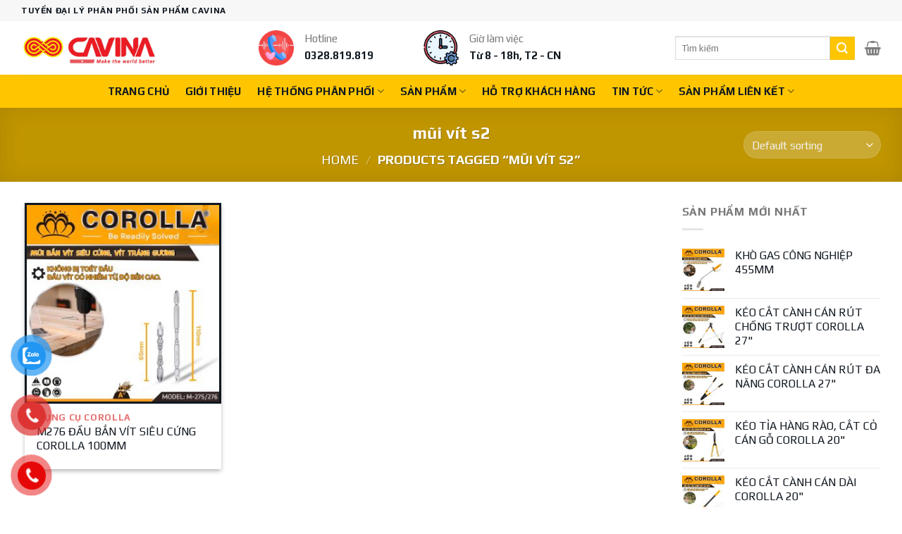

--- FILE ---
content_type: text/html; charset=UTF-8
request_url: https://cavina.vn/tu-khoa-san-pham/mui-vit-s2
body_size: 30473
content:
<!DOCTYPE html>
<!--[if IE 9 ]> <html lang="vi" class="ie9 loading-site no-js"> <![endif]-->
<!--[if IE 8 ]> <html lang="vi" class="ie8 loading-site no-js"> <![endif]-->
<!--[if (gte IE 9)|!(IE)]><!--><html lang="vi" class="loading-site no-js"> <!--<![endif]-->
<head>
	<meta charset="UTF-8" />
	<meta name="google-site-verification" content="8G71W3UB-74IloFRRLSazzvrr_ylr5aQhLMJ0xrnwTY" />
	<link rel="profile" href="http://gmpg.org/xfn/11" />
	<link rel="pingback" href="https://cavina.vn/xmlrpc.php" />

	<script>(function(html){html.className = html.className.replace(/\bno-js\b/,'js')})(document.documentElement);</script>
<meta name='robots' content='index, follow, max-image-preview:large, max-snippet:-1, max-video-preview:-1' />
	<style>img:is([sizes="auto" i], [sizes^="auto," i]) { contain-intrinsic-size: 3000px 1500px }</style>
	<meta name="viewport" content="width=device-width, initial-scale=1, maximum-scale=1" />
	<!-- This site is optimized with the Yoast SEO plugin v19.13 - https://yoast.com/wordpress/plugins/seo/ -->
	<title>Lưu trữ mũi vít s2 - Cavina</title>
	<link rel="canonical" href="https://cavina.vn/tu-khoa-san-pham/mui-vit-s2" />
	<meta property="og:locale" content="vi_VN" />
	<meta property="og:type" content="article" />
	<meta property="og:title" content="Lưu trữ mũi vít s2 - Cavina" />
	<meta property="og:url" content="https://cavina.vn/tu-khoa-san-pham/mui-vit-s2" />
	<meta property="og:site_name" content="Cavina" />
	<meta name="twitter:card" content="summary_large_image" />
	<script type="application/ld+json" class="yoast-schema-graph">{"@context":"https://schema.org","@graph":[{"@type":"CollectionPage","@id":"https://cavina.vn/tu-khoa-san-pham/mui-vit-s2","url":"https://cavina.vn/tu-khoa-san-pham/mui-vit-s2","name":"Lưu trữ mũi vít s2 - Cavina","isPartOf":{"@id":"https://cavina.vn/#website"},"primaryImageOfPage":{"@id":"https://cavina.vn/tu-khoa-san-pham/mui-vit-s2#primaryimage"},"image":{"@id":"https://cavina.vn/tu-khoa-san-pham/mui-vit-s2#primaryimage"},"thumbnailUrl":"https://cavina.vn/wp-content/uploads/2022/09/z6107214189813_a5aa6a8b0caa41fe9ecf702c25749e53.jpg","breadcrumb":{"@id":"https://cavina.vn/tu-khoa-san-pham/mui-vit-s2#breadcrumb"},"inLanguage":"vi"},{"@type":"ImageObject","inLanguage":"vi","@id":"https://cavina.vn/tu-khoa-san-pham/mui-vit-s2#primaryimage","url":"https://cavina.vn/wp-content/uploads/2022/09/z6107214189813_a5aa6a8b0caa41fe9ecf702c25749e53.jpg","contentUrl":"https://cavina.vn/wp-content/uploads/2022/09/z6107214189813_a5aa6a8b0caa41fe9ecf702c25749e53.jpg","width":1920,"height":1920,"caption":"M-276 - ĐẦU BẮN VÍT SIÊU CỨNG COROLLA 100MM"},{"@type":"BreadcrumbList","@id":"https://cavina.vn/tu-khoa-san-pham/mui-vit-s2#breadcrumb","itemListElement":[{"@type":"ListItem","position":1,"name":"Trang chủ","item":"https://cavina.vn/"},{"@type":"ListItem","position":2,"name":"mũi vít s2"}]},{"@type":"WebSite","@id":"https://cavina.vn/#website","url":"https://cavina.vn/","name":"Cavina","description":"Cavina kiến tạo tương lai bền vững","publisher":{"@id":"https://cavina.vn/#organization"},"potentialAction":[{"@type":"SearchAction","target":{"@type":"EntryPoint","urlTemplate":"https://cavina.vn/?s={search_term_string}"},"query-input":"required name=search_term_string"}],"inLanguage":"vi"},{"@type":"Organization","@id":"https://cavina.vn/#organization","name":"Cavina","url":"https://cavina.vn/","logo":{"@type":"ImageObject","inLanguage":"vi","@id":"https://cavina.vn/#/schema/logo/image/","url":"https://cavina.vn/wp-content/uploads/2022/08/97eba24c1541d01f8950.jpg","contentUrl":"https://cavina.vn/wp-content/uploads/2022/08/97eba24c1541d01f8950.jpg","width":1415,"height":369,"caption":"Cavina"},"image":{"@id":"https://cavina.vn/#/schema/logo/image/"},"sameAs":["https://www.facebook.com/cavinahandtool/?ref=pages_you_manage"]}]}</script>
	<!-- / Yoast SEO plugin. -->


<link rel='dns-prefetch' href='//cdn.jsdelivr.net' />
<link rel='dns-prefetch' href='//fonts.googleapis.com' />
<link rel="alternate" type="application/rss+xml" title="Dòng thông tin Cavina &raquo;" href="https://cavina.vn/feed" />
<link rel="alternate" type="application/rss+xml" title="Cavina &raquo; Dòng bình luận" href="https://cavina.vn/comments/feed" />
<link rel="alternate" type="application/rss+xml" title="Nguồn cấp Cavina &raquo; mũi vít s2 Tag" href="https://cavina.vn/tu-khoa-san-pham/mui-vit-s2/feed" />
<link rel="prefetch" href="https://cavina.vn/wp-content/themes/flatsome/assets/js/chunk.countup.fe2c1016.js" />
<link rel="prefetch" href="https://cavina.vn/wp-content/themes/flatsome/assets/js/chunk.sticky-sidebar.a58a6557.js" />
<link rel="prefetch" href="https://cavina.vn/wp-content/themes/flatsome/assets/js/chunk.tooltips.29144c1c.js" />
<link rel="prefetch" href="https://cavina.vn/wp-content/themes/flatsome/assets/js/chunk.vendors-popups.947eca5c.js" />
<link rel="prefetch" href="https://cavina.vn/wp-content/themes/flatsome/assets/js/chunk.vendors-slider.f0d2cbc9.js" />
<script type="text/javascript">
/* <![CDATA[ */
window._wpemojiSettings = {"baseUrl":"https:\/\/s.w.org\/images\/core\/emoji\/16.0.1\/72x72\/","ext":".png","svgUrl":"https:\/\/s.w.org\/images\/core\/emoji\/16.0.1\/svg\/","svgExt":".svg","source":{"concatemoji":"https:\/\/cavina.vn\/wp-includes\/js\/wp-emoji-release.min.js?ver=6.8.3"}};
/*! This file is auto-generated */
!function(s,n){var o,i,e;function c(e){try{var t={supportTests:e,timestamp:(new Date).valueOf()};sessionStorage.setItem(o,JSON.stringify(t))}catch(e){}}function p(e,t,n){e.clearRect(0,0,e.canvas.width,e.canvas.height),e.fillText(t,0,0);var t=new Uint32Array(e.getImageData(0,0,e.canvas.width,e.canvas.height).data),a=(e.clearRect(0,0,e.canvas.width,e.canvas.height),e.fillText(n,0,0),new Uint32Array(e.getImageData(0,0,e.canvas.width,e.canvas.height).data));return t.every(function(e,t){return e===a[t]})}function u(e,t){e.clearRect(0,0,e.canvas.width,e.canvas.height),e.fillText(t,0,0);for(var n=e.getImageData(16,16,1,1),a=0;a<n.data.length;a++)if(0!==n.data[a])return!1;return!0}function f(e,t,n,a){switch(t){case"flag":return n(e,"\ud83c\udff3\ufe0f\u200d\u26a7\ufe0f","\ud83c\udff3\ufe0f\u200b\u26a7\ufe0f")?!1:!n(e,"\ud83c\udde8\ud83c\uddf6","\ud83c\udde8\u200b\ud83c\uddf6")&&!n(e,"\ud83c\udff4\udb40\udc67\udb40\udc62\udb40\udc65\udb40\udc6e\udb40\udc67\udb40\udc7f","\ud83c\udff4\u200b\udb40\udc67\u200b\udb40\udc62\u200b\udb40\udc65\u200b\udb40\udc6e\u200b\udb40\udc67\u200b\udb40\udc7f");case"emoji":return!a(e,"\ud83e\udedf")}return!1}function g(e,t,n,a){var r="undefined"!=typeof WorkerGlobalScope&&self instanceof WorkerGlobalScope?new OffscreenCanvas(300,150):s.createElement("canvas"),o=r.getContext("2d",{willReadFrequently:!0}),i=(o.textBaseline="top",o.font="600 32px Arial",{});return e.forEach(function(e){i[e]=t(o,e,n,a)}),i}function t(e){var t=s.createElement("script");t.src=e,t.defer=!0,s.head.appendChild(t)}"undefined"!=typeof Promise&&(o="wpEmojiSettingsSupports",i=["flag","emoji"],n.supports={everything:!0,everythingExceptFlag:!0},e=new Promise(function(e){s.addEventListener("DOMContentLoaded",e,{once:!0})}),new Promise(function(t){var n=function(){try{var e=JSON.parse(sessionStorage.getItem(o));if("object"==typeof e&&"number"==typeof e.timestamp&&(new Date).valueOf()<e.timestamp+604800&&"object"==typeof e.supportTests)return e.supportTests}catch(e){}return null}();if(!n){if("undefined"!=typeof Worker&&"undefined"!=typeof OffscreenCanvas&&"undefined"!=typeof URL&&URL.createObjectURL&&"undefined"!=typeof Blob)try{var e="postMessage("+g.toString()+"("+[JSON.stringify(i),f.toString(),p.toString(),u.toString()].join(",")+"));",a=new Blob([e],{type:"text/javascript"}),r=new Worker(URL.createObjectURL(a),{name:"wpTestEmojiSupports"});return void(r.onmessage=function(e){c(n=e.data),r.terminate(),t(n)})}catch(e){}c(n=g(i,f,p,u))}t(n)}).then(function(e){for(var t in e)n.supports[t]=e[t],n.supports.everything=n.supports.everything&&n.supports[t],"flag"!==t&&(n.supports.everythingExceptFlag=n.supports.everythingExceptFlag&&n.supports[t]);n.supports.everythingExceptFlag=n.supports.everythingExceptFlag&&!n.supports.flag,n.DOMReady=!1,n.readyCallback=function(){n.DOMReady=!0}}).then(function(){return e}).then(function(){var e;n.supports.everything||(n.readyCallback(),(e=n.source||{}).concatemoji?t(e.concatemoji):e.wpemoji&&e.twemoji&&(t(e.twemoji),t(e.wpemoji)))}))}((window,document),window._wpemojiSettings);
/* ]]> */
</script>
<style id='wp-emoji-styles-inline-css' type='text/css'>

	img.wp-smiley, img.emoji {
		display: inline !important;
		border: none !important;
		box-shadow: none !important;
		height: 1em !important;
		width: 1em !important;
		margin: 0 0.07em !important;
		vertical-align: -0.1em !important;
		background: none !important;
		padding: 0 !important;
	}
</style>
<style id='wp-block-library-inline-css' type='text/css'>
:root{--wp-admin-theme-color:#007cba;--wp-admin-theme-color--rgb:0,124,186;--wp-admin-theme-color-darker-10:#006ba1;--wp-admin-theme-color-darker-10--rgb:0,107,161;--wp-admin-theme-color-darker-20:#005a87;--wp-admin-theme-color-darker-20--rgb:0,90,135;--wp-admin-border-width-focus:2px;--wp-block-synced-color:#7a00df;--wp-block-synced-color--rgb:122,0,223;--wp-bound-block-color:var(--wp-block-synced-color)}@media (min-resolution:192dpi){:root{--wp-admin-border-width-focus:1.5px}}.wp-element-button{cursor:pointer}:root{--wp--preset--font-size--normal:16px;--wp--preset--font-size--huge:42px}:root .has-very-light-gray-background-color{background-color:#eee}:root .has-very-dark-gray-background-color{background-color:#313131}:root .has-very-light-gray-color{color:#eee}:root .has-very-dark-gray-color{color:#313131}:root .has-vivid-green-cyan-to-vivid-cyan-blue-gradient-background{background:linear-gradient(135deg,#00d084,#0693e3)}:root .has-purple-crush-gradient-background{background:linear-gradient(135deg,#34e2e4,#4721fb 50%,#ab1dfe)}:root .has-hazy-dawn-gradient-background{background:linear-gradient(135deg,#faaca8,#dad0ec)}:root .has-subdued-olive-gradient-background{background:linear-gradient(135deg,#fafae1,#67a671)}:root .has-atomic-cream-gradient-background{background:linear-gradient(135deg,#fdd79a,#004a59)}:root .has-nightshade-gradient-background{background:linear-gradient(135deg,#330968,#31cdcf)}:root .has-midnight-gradient-background{background:linear-gradient(135deg,#020381,#2874fc)}.has-regular-font-size{font-size:1em}.has-larger-font-size{font-size:2.625em}.has-normal-font-size{font-size:var(--wp--preset--font-size--normal)}.has-huge-font-size{font-size:var(--wp--preset--font-size--huge)}.has-text-align-center{text-align:center}.has-text-align-left{text-align:left}.has-text-align-right{text-align:right}#end-resizable-editor-section{display:none}.aligncenter{clear:both}.items-justified-left{justify-content:flex-start}.items-justified-center{justify-content:center}.items-justified-right{justify-content:flex-end}.items-justified-space-between{justify-content:space-between}.screen-reader-text{border:0;clip-path:inset(50%);height:1px;margin:-1px;overflow:hidden;padding:0;position:absolute;width:1px;word-wrap:normal!important}.screen-reader-text:focus{background-color:#ddd;clip-path:none;color:#444;display:block;font-size:1em;height:auto;left:5px;line-height:normal;padding:15px 23px 14px;text-decoration:none;top:5px;width:auto;z-index:100000}html :where(.has-border-color){border-style:solid}html :where([style*=border-top-color]){border-top-style:solid}html :where([style*=border-right-color]){border-right-style:solid}html :where([style*=border-bottom-color]){border-bottom-style:solid}html :where([style*=border-left-color]){border-left-style:solid}html :where([style*=border-width]){border-style:solid}html :where([style*=border-top-width]){border-top-style:solid}html :where([style*=border-right-width]){border-right-style:solid}html :where([style*=border-bottom-width]){border-bottom-style:solid}html :where([style*=border-left-width]){border-left-style:solid}html :where(img[class*=wp-image-]){height:auto;max-width:100%}:where(figure){margin:0 0 1em}html :where(.is-position-sticky){--wp-admin--admin-bar--position-offset:var(--wp-admin--admin-bar--height,0px)}@media screen and (max-width:600px){html :where(.is-position-sticky){--wp-admin--admin-bar--position-offset:0px}}
</style>
<style id='classic-theme-styles-inline-css' type='text/css'>
/*! This file is auto-generated */
.wp-block-button__link{color:#fff;background-color:#32373c;border-radius:9999px;box-shadow:none;text-decoration:none;padding:calc(.667em + 2px) calc(1.333em + 2px);font-size:1.125em}.wp-block-file__button{background:#32373c;color:#fff;text-decoration:none}
</style>
<link rel='stylesheet' id='contact-form-7-css' href='https://cavina.vn/wp-content/plugins/contact-form-7/includes/css/styles.css?ver=5.6.2' type='text/css' media='all' />
<link rel='stylesheet' id='devvn-quickbuy-style-css' href='https://cavina.vn/wp-content/plugins/devvn-quick-buy/css/devvn-quick-buy.css?ver=2.1.5' type='text/css' media='all' />
<style id='woocommerce-inline-inline-css' type='text/css'>
.woocommerce form .form-row .required { visibility: visible; }
</style>
<link rel='stylesheet' id='pzf-style-css' href='https://cavina.vn/wp-content/plugins/button-contact-vr/css/style.css?ver=6.8.3' type='text/css' media='all' />
<link rel='stylesheet' id='flatsome-main-css' href='https://cavina.vn/wp-content/themes/flatsome/assets/css/flatsome.css?ver=3.15.6' type='text/css' media='all' />
<style id='flatsome-main-inline-css' type='text/css'>
@font-face {
				font-family: "fl-icons";
				font-display: block;
				src: url(https://cavina.vn/wp-content/themes/flatsome/assets/css/icons/fl-icons.eot?v=3.15.6);
				src:
					url(https://cavina.vn/wp-content/themes/flatsome/assets/css/icons/fl-icons.eot#iefix?v=3.15.6) format("embedded-opentype"),
					url(https://cavina.vn/wp-content/themes/flatsome/assets/css/icons/fl-icons.woff2?v=3.15.6) format("woff2"),
					url(https://cavina.vn/wp-content/themes/flatsome/assets/css/icons/fl-icons.ttf?v=3.15.6) format("truetype"),
					url(https://cavina.vn/wp-content/themes/flatsome/assets/css/icons/fl-icons.woff?v=3.15.6) format("woff"),
					url(https://cavina.vn/wp-content/themes/flatsome/assets/css/icons/fl-icons.svg?v=3.15.6#fl-icons) format("svg");
			}
</style>
<link rel='stylesheet' id='flatsome-shop-css' href='https://cavina.vn/wp-content/themes/flatsome/assets/css/flatsome-shop.css?ver=3.15.6' type='text/css' media='all' />
<link rel='stylesheet' id='flatsome-style-css' href='https://cavina.vn/wp-content/themes/flatsome-child/style.css?ver=3.0' type='text/css' media='all' />
<link rel='stylesheet' id='flatsome-googlefonts-css' href='//fonts.googleapis.com/css?family=Lato%3Aregular%2C700%2C400%2C700%7CDancing+Script%3Aregular%2C400&#038;display=swap&#038;ver=3.9' type='text/css' media='all' />
<script type="text/template" id="tmpl-variation-template">
	<div class="woocommerce-variation-description">{{{ data.variation.variation_description }}}</div>
	<div class="woocommerce-variation-price">{{{ data.variation.price_html }}}</div>
	<div class="woocommerce-variation-availability">{{{ data.variation.availability_html }}}</div>
</script>
<script type="text/template" id="tmpl-unavailable-variation-template">
	<p>Sorry, this product is unavailable. Please choose a different combination.</p>
</script>
<script type="text/javascript">
            window._nslDOMReady = function (callback) {
                if ( document.readyState === "complete" || document.readyState === "interactive" ) {
                    callback();
                } else {
                    document.addEventListener( "DOMContentLoaded", callback );
                }
            };
            </script><script type="text/javascript" src="https://cavina.vn/wp-includes/js/jquery/jquery.min.js?ver=3.7.1" id="jquery-core-js"></script>
<script type="text/javascript" src="https://cavina.vn/wp-includes/js/jquery/jquery-migrate.min.js?ver=3.4.1" id="jquery-migrate-js"></script>
<link rel="https://api.w.org/" href="https://cavina.vn/wp-json/" /><link rel="alternate" title="JSON" type="application/json" href="https://cavina.vn/wp-json/wp/v2/product_tag/300" /><link rel="EditURI" type="application/rsd+xml" title="RSD" href="https://cavina.vn/xmlrpc.php?rsd" />
<meta name="generator" content="WordPress 6.8.3" />
<meta name="generator" content="WooCommerce 6.8.0" />
<!-- Analytics by WP Statistics v13.2.5 - https://wp-statistics.com/ -->
<style>.bg{opacity: 0; transition: opacity 1s; -webkit-transition: opacity 1s;} .bg-loaded{opacity: 1;}</style><!--[if IE]><link rel="stylesheet" type="text/css" href="https://cavina.vn/wp-content/themes/flatsome/assets/css/ie-fallback.css"><script src="//cdnjs.cloudflare.com/ajax/libs/html5shiv/3.6.1/html5shiv.js"></script><script>var head = document.getElementsByTagName('head')[0],style = document.createElement('style');style.type = 'text/css';style.styleSheet.cssText = ':before,:after{content:none !important';head.appendChild(style);setTimeout(function(){head.removeChild(style);}, 0);</script><script src="https://cavina.vn/wp-content/themes/flatsome/assets/libs/ie-flexibility.js"></script><![endif]-->	<noscript><style>.woocommerce-product-gallery{ opacity: 1 !important; }</style></noscript>
	<link rel="icon" href="https://cavina.vn/wp-content/uploads/2022/09/cropped-New-Project-2-32x32.png" sizes="32x32" />
<link rel="icon" href="https://cavina.vn/wp-content/uploads/2022/09/cropped-New-Project-2-192x192.png" sizes="192x192" />
<link rel="apple-touch-icon" href="https://cavina.vn/wp-content/uploads/2022/09/cropped-New-Project-2-180x180.png" />
<meta name="msapplication-TileImage" content="https://cavina.vn/wp-content/uploads/2022/09/cropped-New-Project-2-270x270.png" />
<style id="custom-css" type="text/css">:root {--primary-color: #ffc600;}html{background-color:#ffffff!important;}.container-width, .full-width .ubermenu-nav, .container, .row{max-width: 1250px}.row.row-collapse{max-width: 1220px}.row.row-small{max-width: 1242.5px}.row.row-large{max-width: 1280px}.header-main{height: 76px}#logo img{max-height: 76px}#logo{width:194px;}.header-bottom{min-height: 33px}.header-top{min-height: 30px}.transparent .header-main{height: 30px}.transparent #logo img{max-height: 30px}.has-transparent + .page-title:first-of-type,.has-transparent + #main > .page-title,.has-transparent + #main > div > .page-title,.has-transparent + #main .page-header-wrapper:first-of-type .page-title{padding-top: 110px;}.header.show-on-scroll,.stuck .header-main{height:70px!important}.stuck #logo img{max-height: 70px!important}.search-form{ width: 100%;}.header-bg-color {background-color: rgba(255,255,255,0.9)}.header-bottom {background-color: #1E73BE}.top-bar-nav > li > a{line-height: 16px }.header-bottom-nav > li > a{line-height: 47px }@media (max-width: 549px) {.header-main{height: 70px}#logo img{max-height: 70px}}.nav-dropdown-has-arrow.nav-dropdown-has-border li.has-dropdown:before{border-bottom-color: #FFFFFF;}.nav .nav-dropdown{border-color: #FFFFFF }.nav-dropdown{border-radius:3px}.nav-dropdown{font-size:139%}.header-top{background-color:#F7F7F7!important;}/* Color */.accordion-title.active, .has-icon-bg .icon .icon-inner,.logo a, .primary.is-underline, .primary.is-link, .badge-outline .badge-inner, .nav-outline > li.active> a,.nav-outline >li.active > a, .cart-icon strong,[data-color='primary'], .is-outline.primary{color: #ffc600;}/* Color !important */[data-text-color="primary"]{color: #ffc600!important;}/* Background Color */[data-text-bg="primary"]{background-color: #ffc600;}/* Background */.scroll-to-bullets a,.featured-title, .label-new.menu-item > a:after, .nav-pagination > li > .current,.nav-pagination > li > span:hover,.nav-pagination > li > a:hover,.has-hover:hover .badge-outline .badge-inner,button[type="submit"], .button.wc-forward:not(.checkout):not(.checkout-button), .button.submit-button, .button.primary:not(.is-outline),.featured-table .title,.is-outline:hover, .has-icon:hover .icon-label,.nav-dropdown-bold .nav-column li > a:hover, .nav-dropdown.nav-dropdown-bold > li > a:hover, .nav-dropdown-bold.dark .nav-column li > a:hover, .nav-dropdown.nav-dropdown-bold.dark > li > a:hover, .header-vertical-menu__opener ,.is-outline:hover, .tagcloud a:hover,.grid-tools a, input[type='submit']:not(.is-form), .box-badge:hover .box-text, input.button.alt,.nav-box > li > a:hover,.nav-box > li.active > a,.nav-pills > li.active > a ,.current-dropdown .cart-icon strong, .cart-icon:hover strong, .nav-line-bottom > li > a:before, .nav-line-grow > li > a:before, .nav-line > li > a:before,.banner, .header-top, .slider-nav-circle .flickity-prev-next-button:hover svg, .slider-nav-circle .flickity-prev-next-button:hover .arrow, .primary.is-outline:hover, .button.primary:not(.is-outline), input[type='submit'].primary, input[type='submit'].primary, input[type='reset'].button, input[type='button'].primary, .badge-inner{background-color: #ffc600;}/* Border */.nav-vertical.nav-tabs > li.active > a,.scroll-to-bullets a.active,.nav-pagination > li > .current,.nav-pagination > li > span:hover,.nav-pagination > li > a:hover,.has-hover:hover .badge-outline .badge-inner,.accordion-title.active,.featured-table,.is-outline:hover, .tagcloud a:hover,blockquote, .has-border, .cart-icon strong:after,.cart-icon strong,.blockUI:before, .processing:before,.loading-spin, .slider-nav-circle .flickity-prev-next-button:hover svg, .slider-nav-circle .flickity-prev-next-button:hover .arrow, .primary.is-outline:hover{border-color: #ffc600}.nav-tabs > li.active > a{border-top-color: #ffc600}.widget_shopping_cart_content .blockUI.blockOverlay:before { border-left-color: #ffc600 }.woocommerce-checkout-review-order .blockUI.blockOverlay:before { border-left-color: #ffc600 }/* Fill */.slider .flickity-prev-next-button:hover svg,.slider .flickity-prev-next-button:hover .arrow{fill: #ffc600;}/* Background Color */[data-icon-label]:after, .secondary.is-underline:hover,.secondary.is-outline:hover,.icon-label,.button.secondary:not(.is-outline),.button.alt:not(.is-outline), .badge-inner.on-sale, .button.checkout, .single_add_to_cart_button, .current .breadcrumb-step{ background-color:#ffc600; }[data-text-bg="secondary"]{background-color: #ffc600;}/* Color */.secondary.is-underline,.secondary.is-link, .secondary.is-outline,.stars a.active, .star-rating:before, .woocommerce-page .star-rating:before,.star-rating span:before, .color-secondary{color: #ffc600}/* Color !important */[data-text-color="secondary"]{color: #ffc600!important;}/* Border */.secondary.is-outline:hover{border-color:#ffc600}body{font-family:"Lato", sans-serif}body{font-weight: 400}.nav > li > a {font-family:"Lato", sans-serif;}.mobile-sidebar-levels-2 .nav > li > ul > li > a {font-family:"Lato", sans-serif;}.nav > li > a {font-weight: 700;}.mobile-sidebar-levels-2 .nav > li > ul > li > a {font-weight: 700;}h1,h2,h3,h4,h5,h6,.heading-font, .off-canvas-center .nav-sidebar.nav-vertical > li > a{font-family: "Lato", sans-serif;}h1,h2,h3,h4,h5,h6,.heading-font,.banner h1,.banner h2{font-weight: 700;}.alt-font{font-family: "Dancing Script", sans-serif;}.alt-font{font-weight: 400!important;}.header:not(.transparent) .header-bottom-nav.nav > li > a{color: #101820;}.header:not(.transparent) .header-bottom-nav.nav > li > a:hover,.header:not(.transparent) .header-bottom-nav.nav > li.active > a,.header:not(.transparent) .header-bottom-nav.nav > li.current > a,.header:not(.transparent) .header-bottom-nav.nav > li > a.active,.header:not(.transparent) .header-bottom-nav.nav > li > a.current{color: #dd3333;}.header-bottom-nav.nav-line-bottom > li > a:before,.header-bottom-nav.nav-line-grow > li > a:before,.header-bottom-nav.nav-line > li > a:before,.header-bottom-nav.nav-box > li > a:hover,.header-bottom-nav.nav-box > li.active > a,.header-bottom-nav.nav-pills > li > a:hover,.header-bottom-nav.nav-pills > li.active > a{color:#FFF!important;background-color: #dd3333;}a{color: #101820;}a:hover{color: #ffc600;}.tagcloud a:hover{border-color: #ffc600;background-color: #ffc600;}.has-equal-box-heights .box-image {padding-top: 100%;}@media screen and (min-width: 550px){.products .box-vertical .box-image{min-width: 300px!important;width: 300px!important;}}button[name='update_cart'] { display: none; }.label-new.menu-item > a:after{content:"New";}.label-hot.menu-item > a:after{content:"Hot";}.label-sale.menu-item > a:after{content:"Sale";}.label-popular.menu-item > a:after{content:"Popular";}</style></head>

<body class="archive tax-product_tag term-mui-vit-s2 term-300 wp-theme-flatsome wp-child-theme-flatsome-child theme-flatsome woocommerce woocommerce-page woocommerce-no-js full-width lightbox nav-dropdown-has-shadow nav-dropdown-has-border">


<a class="skip-link screen-reader-text" href="#main">Skip to content</a>

<div id="wrapper">

	
	<header id="header" class="header has-sticky sticky-jump">
		<div class="header-wrapper">
			<div id="top-bar" class="header-top hide-for-sticky">
    <div class="flex-row container">
      <div class="flex-col hide-for-medium flex-left">
          <ul class="nav nav-left medium-nav-center nav-small  nav-divided">
              <li class="html custom html_topbar_left"><strong class="uppercase" style="color:#101820
!important">Tuyển đại lý phân phối sản phẩm Cavina</strong></li>          </ul>
      </div>

      <div class="flex-col hide-for-medium flex-center">
          <ul class="nav nav-center nav-small  nav-divided">
                        </ul>
      </div>

      <div class="flex-col hide-for-medium flex-right">
         <ul class="nav top-bar-nav nav-right nav-small  nav-divided">
                        </ul>
      </div>

            <div class="flex-col show-for-medium flex-grow">
          <ul class="nav nav-center nav-small mobile-nav  nav-divided">
              <li class="html custom html_topbar_left"><strong class="uppercase" style="color:#101820
!important">Tuyển đại lý phân phối sản phẩm Cavina</strong></li>          </ul>
      </div>
      
    </div>
</div>
<div id="masthead" class="header-main ">
      <div class="header-inner flex-row container logo-left medium-logo-center" role="navigation">

          <!-- Logo -->
          <div id="logo" class="flex-col logo">
            
<!-- Header logo -->
<a href="https://cavina.vn/" title="Cavina - Cavina kiến tạo tương lai bền vững" rel="home">
		<img width="1020" height="266" src="https://cavina.vn/wp-content/uploads/2022/08/97eba24c1541d01f8950-1024x267.jpg" class="header_logo header-logo" alt="Cavina"/><img  width="1020" height="266" src="https://cavina.vn/wp-content/uploads/2022/08/97eba24c1541d01f8950-1024x267.jpg" class="header-logo-dark" alt="Cavina"/></a>
          </div>

          <!-- Mobile Left Elements -->
          <div class="flex-col show-for-medium flex-left">
            <ul class="mobile-nav nav nav-left ">
              <li class="nav-icon has-icon">
  		<a href="#" data-open="#main-menu" data-pos="left" data-bg="main-menu-overlay" data-color="" class="is-small" aria-label="Menu" aria-controls="main-menu" aria-expanded="false">
		
		  <i class="icon-menu" ></i>
		  <span class="menu-title uppercase hide-for-small">Menu</span>		</a>
	</li>            </ul>
          </div>

          <!-- Left Elements -->
          <div class="flex-col hide-for-medium flex-left
            flex-grow">
            <ul class="header-nav header-nav-main nav nav-left  nav-uppercase" >
              <li class="html custom html_topbar_right"><div class="boxHeaderMid"><img width=50" style="float:left" src="https://cavina.vn/wp-content/uploads/2022/08/hotline.png"/><span>Hotline<br/><b>0328.819.819</b></span></li><li class="html custom html_top_right_text"><div class="boxHeaderMid"><span><img width=50" style="float:left" src="https://cavina.vn/wp-content/uploads/2022/08/time.png"/>Giờ làm việc<br/><b>Từ 8 - 18h, T2 - CN</b></span>
</div></li>            </ul>
          </div>

          <!-- Right Elements -->
          <div class="flex-col hide-for-medium flex-right">
            <ul class="header-nav header-nav-main nav nav-right  nav-uppercase">
              <li class="header-search-form search-form html relative has-icon">
	<div class="header-search-form-wrapper">
		<div class="searchform-wrapper ux-search-box relative is-normal"><form role="search" method="get" class="searchform" action="https://cavina.vn/">
	<div class="flex-row relative">
					<div class="flex-col search-form-categories">
				<select class="search_categories resize-select mb-0" name="product_cat"><option value="" selected='selected'>All</option><option value="cat-gach-bat-mai">Cắt gạch - bát mài</option><option value="chua-phan-loai">Chưa phân loại</option><option value="dung-cu-corolla">Dụng cụ corolla</option><option value="luoi-cat-go">Lưỡi Cắt Gỗ</option><option value="may-cam-tay-corolla">Máy cầm tay COROLLA</option><option value="phu-kien-cam-tay">Phụ kiện cầm tay</option></select>			</div>
						<div class="flex-col flex-grow">
			<label class="screen-reader-text" for="woocommerce-product-search-field-0">Search for:</label>
			<input type="search" id="woocommerce-product-search-field-0" class="search-field mb-0" placeholder="Tìm kiếm" value="" name="s" />
			<input type="hidden" name="post_type" value="product" />
					</div>
		<div class="flex-col">
			<button type="submit" value="Search" class="ux-search-submit submit-button secondary button icon mb-0" aria-label="Submit">
				<i class="icon-search" ></i>			</button>
		</div>
	</div>
	<div class="live-search-results text-left z-top"></div>
</form>
</div>	</div>
</li><li class="cart-item has-icon has-dropdown">

<a href="https://cavina.vn/cart" title="Cart" class="header-cart-link is-small">



    <i class="icon-shopping-basket"
    data-icon-label="0">
  </i>
  </a>

 <ul class="nav-dropdown nav-dropdown-simple dropdown-uppercase">
    <li class="html widget_shopping_cart">
      <div class="widget_shopping_cart_content">
        

	<p class="woocommerce-mini-cart__empty-message">No products in the cart.</p>


      </div>
    </li>
     </ul>

</li>
            </ul>
          </div>

          <!-- Mobile Right Elements -->
          <div class="flex-col show-for-medium flex-right">
            <ul class="mobile-nav nav nav-right ">
              <li class="cart-item has-icon">

      <a href="https://cavina.vn/cart" class="header-cart-link off-canvas-toggle nav-top-link is-small" data-open="#cart-popup" data-class="off-canvas-cart" title="Cart" data-pos="right">
  
    <i class="icon-shopping-basket"
    data-icon-label="0">
  </i>
  </a>


  <!-- Cart Sidebar Popup -->
  <div id="cart-popup" class="mfp-hide widget_shopping_cart">
  <div class="cart-popup-inner inner-padding">
      <div class="cart-popup-title text-center">
          <h4 class="uppercase">Cart</h4>
          <div class="is-divider"></div>
      </div>
      <div class="widget_shopping_cart_content">
          

	<p class="woocommerce-mini-cart__empty-message">No products in the cart.</p>


      </div>
             <div class="cart-sidebar-content relative"></div>  </div>
  </div>

</li>
            </ul>
          </div>

      </div>
     
            <div class="container"><div class="top-divider full-width"></div></div>
      </div><div id="wide-nav" class="header-bottom wide-nav nav-dark flex-has-center hide-for-medium">
    <div class="flex-row container">

            
                        <div class="flex-col hide-for-medium flex-center">
                <ul class="nav header-nav header-bottom-nav nav-center  nav-box nav-uppercase">
                    <li id="menu-item-662" class="menu-item menu-item-type-custom menu-item-object-custom menu-item-home menu-item-662 menu-item-design-default"><a href="https://cavina.vn/" class="nav-top-link">Trang chủ</a></li>
<li id="menu-item-731" class="menu-item menu-item-type-custom menu-item-object-custom menu-item-731 menu-item-design-default"><a href="https://cavina.vn/gioi-thieu" class="nav-top-link">Giới thiệu</a></li>
<li id="menu-item-664" class="menu-item menu-item-type-custom menu-item-object-custom menu-item-has-children menu-item-664 menu-item-design-default has-dropdown"><a href="#" class="nav-top-link">Hệ thống phân phối<i class="icon-angle-down" ></i></a>
<ul class="sub-menu nav-dropdown nav-dropdown-simple dropdown-uppercase">
	<li id="menu-item-666" class="menu-item menu-item-type-post_type menu-item-object-page menu-item-666"><a href="https://cavina.vn/cavina-mien-bac">Cavina miền bắc</a></li>
	<li id="menu-item-665" class="menu-item menu-item-type-post_type menu-item-object-page menu-item-665"><a href="https://cavina.vn/cavina-mien">Cavina miền trung</a></li>
	<li id="menu-item-667" class="menu-item menu-item-type-post_type menu-item-object-page menu-item-667"><a href="https://cavina.vn/cavina-mien-nam">Cavina miền nam</a></li>
</ul>
</li>
<li id="menu-item-668" class="menu-item menu-item-type-custom menu-item-object-custom menu-item-has-children menu-item-668 menu-item-design-default has-dropdown"><a href="#" class="nav-top-link">Sản phẩm<i class="icon-angle-down" ></i></a>
<ul class="sub-menu nav-dropdown nav-dropdown-simple dropdown-uppercase">
	<li id="menu-item-669" class="menu-item menu-item-type-custom menu-item-object-custom menu-item-669"><a href="https://cavina.vn/danh-muc-san-pham/luoi-cat-go">Lưỡi cắt gỗ</a></li>
	<li id="menu-item-670" class="menu-item menu-item-type-custom menu-item-object-custom menu-item-670"><a href="https://cavina.vn/danh-muc-san-pham/cat-gach-bat-mai">Cắt gạch bát mài</a></li>
	<li id="menu-item-671" class="menu-item menu-item-type-custom menu-item-object-custom menu-item-671"><a href="https://cavina.vn/danh-muc-san-pham/phu-kien-cam-tay">Phụ kiện cầm tay</a></li>
</ul>
</li>
<li id="menu-item-672" class="menu-item menu-item-type-custom menu-item-object-custom menu-item-672 menu-item-design-default"><a href="https://cavina.vn/elements/hotspot" class="nav-top-link">Hỗ trợ khách hàng</a></li>
<li id="menu-item-673" class="menu-item menu-item-type-custom menu-item-object-custom menu-item-has-children menu-item-673 menu-item-design-default has-dropdown"><a href="https://cavina.vn/blog" class="nav-top-link">Tin tức<i class="icon-angle-down" ></i></a>
<ul class="sub-menu nav-dropdown nav-dropdown-simple dropdown-uppercase">
	<li id="menu-item-3115" class="menu-item menu-item-type-custom menu-item-object-custom menu-item-3115"><a href="https://cavina.vn/category/chuong-trinh-khuyen-mai">Chương trình khuyến mãi</a></li>
</ul>
</li>
<li id="menu-item-674" class="menu-item menu-item-type-custom menu-item-object-custom menu-item-has-children menu-item-674 menu-item-design-default has-dropdown"><a href="#" class="nav-top-link">Sản phẩm liên kết<i class="icon-angle-down" ></i></a>
<ul class="sub-menu nav-dropdown nav-dropdown-simple dropdown-uppercase">
	<li id="menu-item-675" class="menu-item menu-item-type-custom menu-item-object-custom menu-item-675"><a href="https://cavina.vn/danh-muc-san-pham/dung-cu-corolla">Dụng cụ corolla</a></li>
	<li id="menu-item-677" class="menu-item menu-item-type-custom menu-item-object-custom menu-item-677"><a href="https://cavina.vn/danh-muc-san-pham/may-cam-tay-corolla">Máy cầm tay COROLLA</a></li>
	<li id="menu-item-676" class="menu-item menu-item-type-custom menu-item-object-custom menu-item-676"><a href="https://cavina.vn/danh-muc-san-pham/dung-cu-ingco">Dung cụ ingco</a></li>
</ul>
</li>
                </ul>
            </div>
            
            
            
    </div>
</div>

<div class="header-bg-container fill"><div class="header-bg-image fill"></div><div class="header-bg-color fill"></div></div>		</div>
	</header>

	<div class="shop-page-title category-page-title dark featured-title page-title ">
	
	<div class="page-title-bg fill">
		<div class="title-bg fill bg-fill" data-parallax-fade="true" data-parallax="-2" data-parallax-background data-parallax-container=".page-title"></div>
		<div class="title-overlay fill"></div>
	</div>
	
	<div class="page-title-inner flex-row container medium-flex-wrap flex-has-center">
	  <div class="flex-col">
	  	&nbsp;
	  </div>
	  <div class="flex-col flex-center text-center">
	  	  		<h1 class="shop-page-title is-xlarge">mũi vít s2</h1>
		<div class="is-large">
	<nav class="woocommerce-breadcrumb breadcrumbs uppercase"><a href="https://cavina.vn">Home</a> <span class="divider">&#47;</span> Products tagged &ldquo;mũi vít s2&rdquo;</nav></div>
<div class="category-filtering category-filter-row show-for-medium">
	<a href="#" data-open="#shop-sidebar" data-visible-after="true" data-pos="left" class="filter-button uppercase plain">
		<i class="icon-equalizer"></i>
		<strong>Tìm kiếm</strong>
	</a>
	<div class="inline-block">
			</div>
</div>
	  </div>
	  <div class="flex-col flex-right text-right medium-text-center form-flat">
	  	  <p class="woocommerce-result-count hide-for-medium">
	Showing the single result</p>
<form class="woocommerce-ordering" method="get">
	<select name="orderby" class="orderby" aria-label="Shop order">
					<option value="menu_order"  selected='selected'>Default sorting</option>
					<option value="popularity" >Sort by popularity</option>
					<option value="rating" >Sort by average rating</option>
					<option value="date" >Sort by latest</option>
					<option value="price" >Sort by price: low to high</option>
					<option value="price-desc" >Sort by price: high to low</option>
			</select>
	<input type="hidden" name="paged" value="1" />
	</form>
	  </div>
	</div>
</div>
	<main id="main" class="">
<div class="row category-page-row">

		<div class="col large-9">
		<div class="shop-container">
		
		<div class="woocommerce-notices-wrapper"></div><div class="products row row-small large-columns-3 medium-columns-2 small-columns-1 has-shadow row-box-shadow-2 has-equal-box-heights equalize-box">
<div class="product-small col has-hover product type-product post-722 status-publish first instock product_cat-dung-cu-corolla product_cat-phu-kien-cam-tay product_tag-dung-cu-cam-tay product_tag-dau-ban-vit product_tag-dau-vit product_tag-kim-khi product_tag-mua-dau-ban-vit product_tag-mui-ban-vit product_tag-mui-vit-s2 product_tag-nha-phan-phoi-kim-khi product_tag-s2ph2 product_tag-vit-dai-loan product_tag-vit-sieu-cung has-post-thumbnail shipping-taxable product-type-simple">
	<div class="col-inner">
	
<div class="badge-container absolute left top z-1">
</div>
	<div class="product-small box ">
		<div class="box-image">
			<div class="image-zoom_in">
				<a href="https://cavina.vn/san-pham/m276-dau-ban-vit-sieu-cung-corolla-100mm" aria-label="M276 ĐẦU BẮN VÍT SIÊU CỨNG COROLLA 100MM">
					<img width="300" height="300" src="https://cavina.vn/wp-content/uploads/2022/09/z6107214189813_a5aa6a8b0caa41fe9ecf702c25749e53-300x300.jpg" class="attachment-woocommerce_thumbnail size-woocommerce_thumbnail" alt="" decoding="async" fetchpriority="high" srcset="https://cavina.vn/wp-content/uploads/2022/09/z6107214189813_a5aa6a8b0caa41fe9ecf702c25749e53-300x300.jpg 300w, https://cavina.vn/wp-content/uploads/2022/09/z6107214189813_a5aa6a8b0caa41fe9ecf702c25749e53-400x400.jpg 400w, https://cavina.vn/wp-content/uploads/2022/09/z6107214189813_a5aa6a8b0caa41fe9ecf702c25749e53-800x800.jpg 800w, https://cavina.vn/wp-content/uploads/2022/09/z6107214189813_a5aa6a8b0caa41fe9ecf702c25749e53-280x280.jpg 280w, https://cavina.vn/wp-content/uploads/2022/09/z6107214189813_a5aa6a8b0caa41fe9ecf702c25749e53-768x768.jpg 768w, https://cavina.vn/wp-content/uploads/2022/09/z6107214189813_a5aa6a8b0caa41fe9ecf702c25749e53-1536x1536.jpg 1536w, https://cavina.vn/wp-content/uploads/2022/09/z6107214189813_a5aa6a8b0caa41fe9ecf702c25749e53-1320x1320.jpg 1320w, https://cavina.vn/wp-content/uploads/2022/09/z6107214189813_a5aa6a8b0caa41fe9ecf702c25749e53-600x600.jpg 600w, https://cavina.vn/wp-content/uploads/2022/09/z6107214189813_a5aa6a8b0caa41fe9ecf702c25749e53-100x100.jpg 100w, https://cavina.vn/wp-content/uploads/2022/09/z6107214189813_a5aa6a8b0caa41fe9ecf702c25749e53.jpg 1920w" sizes="(max-width: 300px) 100vw, 300px" /><img width="300" height="300" src="https://cavina.vn/wp-content/uploads/2022/09/M-275.276-VIT-SIEU-CUNG-TRANG-GUONG-2-300x300.jpg" class="show-on-hover absolute fill hide-for-small back-imageshow-on-hover absolute fill hide-for-small back-image hover-zoom" alt="" decoding="async" srcset="https://cavina.vn/wp-content/uploads/2022/09/M-275.276-VIT-SIEU-CUNG-TRANG-GUONG-2-300x300.jpg 300w, https://cavina.vn/wp-content/uploads/2022/09/M-275.276-VIT-SIEU-CUNG-TRANG-GUONG-2-400x400.jpg 400w, https://cavina.vn/wp-content/uploads/2022/09/M-275.276-VIT-SIEU-CUNG-TRANG-GUONG-2-800x800.jpg 800w, https://cavina.vn/wp-content/uploads/2022/09/M-275.276-VIT-SIEU-CUNG-TRANG-GUONG-2-280x280.jpg 280w, https://cavina.vn/wp-content/uploads/2022/09/M-275.276-VIT-SIEU-CUNG-TRANG-GUONG-2-768x768.jpg 768w, https://cavina.vn/wp-content/uploads/2022/09/M-275.276-VIT-SIEU-CUNG-TRANG-GUONG-2-1536x1536.jpg 1536w, https://cavina.vn/wp-content/uploads/2022/09/M-275.276-VIT-SIEU-CUNG-TRANG-GUONG-2-2048x2048.jpg 2048w, https://cavina.vn/wp-content/uploads/2022/09/M-275.276-VIT-SIEU-CUNG-TRANG-GUONG-2-1320x1320.jpg 1320w, https://cavina.vn/wp-content/uploads/2022/09/M-275.276-VIT-SIEU-CUNG-TRANG-GUONG-2-600x600.jpg 600w, https://cavina.vn/wp-content/uploads/2022/09/M-275.276-VIT-SIEU-CUNG-TRANG-GUONG-2-100x100.jpg 100w" sizes="(max-width: 300px) 100vw, 300px" />				</a>
			</div>
			<div class="image-tools is-small top right show-on-hover">
							</div>
			<div class="image-tools is-small hide-for-small bottom left show-on-hover">
							</div>
			<div class="image-tools grid-tools text-center hide-for-small bottom hover-slide-in show-on-hover">
							</div>
					</div>

		<div class="box-text box-text-products">
			<div class="title-wrapper">		<p class="category uppercase is-smaller no-text-overflow product-cat op-7">
			Dụng cụ corolla		</p>
	<p class="name product-title woocommerce-loop-product__title"><a href="https://cavina.vn/san-pham/m276-dau-ban-vit-sieu-cung-corolla-100mm" class="woocommerce-LoopProduct-link woocommerce-loop-product__link">M276 ĐẦU BẮN VÍT SIÊU CỨNG COROLLA 100MM</a></p></div><div class="price-wrapper">
</div>		</div>
	</div>
	                            <a href="javascript:void(0);" class="devvn_buy_now devvn_buy_now_ajax" data-id="722">Liên hệ</a>
                            	</div>
</div></div><!-- row -->
		</div><!-- shop container -->
		</div>

		<div class="large-3 col hide-for-medium ">
						<div id="shop-sidebar" class="sidebar-inner">
				<aside id="woocommerce_products-11" class="widget woocommerce widget_products"><span class="widget-title shop-sidebar">Sản phẩm mới nhất</span><div class="is-divider small"></div><ul class="product_list_widget"><li>
	
	<a href="https://cavina.vn/san-pham/kho-gas-cong-nghiep">
		<img width="100" height="100" src="https://cavina.vn/wp-content/uploads/2025/12/CK021045-Den-kho-gas-cong-nghiep-455mm-1-100x100.jpg" class="attachment-woocommerce_gallery_thumbnail size-woocommerce_gallery_thumbnail" alt="" decoding="async" loading="lazy" srcset="https://cavina.vn/wp-content/uploads/2025/12/CK021045-Den-kho-gas-cong-nghiep-455mm-1-100x100.jpg 100w, https://cavina.vn/wp-content/uploads/2025/12/CK021045-Den-kho-gas-cong-nghiep-455mm-1-400x400.jpg 400w, https://cavina.vn/wp-content/uploads/2025/12/CK021045-Den-kho-gas-cong-nghiep-455mm-1-800x800.jpg 800w, https://cavina.vn/wp-content/uploads/2025/12/CK021045-Den-kho-gas-cong-nghiep-455mm-1-280x280.jpg 280w, https://cavina.vn/wp-content/uploads/2025/12/CK021045-Den-kho-gas-cong-nghiep-455mm-1-768x768.jpg 768w, https://cavina.vn/wp-content/uploads/2025/12/CK021045-Den-kho-gas-cong-nghiep-455mm-1-1536x1536.jpg 1536w, https://cavina.vn/wp-content/uploads/2025/12/CK021045-Den-kho-gas-cong-nghiep-455mm-1-2048x2048.jpg 2048w, https://cavina.vn/wp-content/uploads/2025/12/CK021045-Den-kho-gas-cong-nghiep-455mm-1-1320x1320.jpg 1320w, https://cavina.vn/wp-content/uploads/2025/12/CK021045-Den-kho-gas-cong-nghiep-455mm-1-300x300.jpg 300w, https://cavina.vn/wp-content/uploads/2025/12/CK021045-Den-kho-gas-cong-nghiep-455mm-1-600x600.jpg 600w" sizes="auto, (max-width: 100px) 100vw, 100px" />		<span class="product-title">KHÒ GAS CÔNG NGHIỆP 455MM</span>
	</a>

				
	
	</li>
<li>
	
	<a href="https://cavina.vn/san-pham/keo-cat-canh-can-rut">
		<img width="100" height="100" src="https://cavina.vn/wp-content/uploads/2025/12/CG060827-KEO-CAT-TIA-CANH-CAY-CONG-LUC-27-INCH-100x100.jpg" class="attachment-woocommerce_gallery_thumbnail size-woocommerce_gallery_thumbnail" alt="" decoding="async" loading="lazy" srcset="https://cavina.vn/wp-content/uploads/2025/12/CG060827-KEO-CAT-TIA-CANH-CAY-CONG-LUC-27-INCH-100x100.jpg 100w, https://cavina.vn/wp-content/uploads/2025/12/CG060827-KEO-CAT-TIA-CANH-CAY-CONG-LUC-27-INCH-400x400.jpg 400w, https://cavina.vn/wp-content/uploads/2025/12/CG060827-KEO-CAT-TIA-CANH-CAY-CONG-LUC-27-INCH-800x800.jpg 800w, https://cavina.vn/wp-content/uploads/2025/12/CG060827-KEO-CAT-TIA-CANH-CAY-CONG-LUC-27-INCH-280x280.jpg 280w, https://cavina.vn/wp-content/uploads/2025/12/CG060827-KEO-CAT-TIA-CANH-CAY-CONG-LUC-27-INCH-768x768.jpg 768w, https://cavina.vn/wp-content/uploads/2025/12/CG060827-KEO-CAT-TIA-CANH-CAY-CONG-LUC-27-INCH-1536x1536.jpg 1536w, https://cavina.vn/wp-content/uploads/2025/12/CG060827-KEO-CAT-TIA-CANH-CAY-CONG-LUC-27-INCH-2048x2048.jpg 2048w, https://cavina.vn/wp-content/uploads/2025/12/CG060827-KEO-CAT-TIA-CANH-CAY-CONG-LUC-27-INCH-1320x1320.jpg 1320w, https://cavina.vn/wp-content/uploads/2025/12/CG060827-KEO-CAT-TIA-CANH-CAY-CONG-LUC-27-INCH-300x300.jpg 300w, https://cavina.vn/wp-content/uploads/2025/12/CG060827-KEO-CAT-TIA-CANH-CAY-CONG-LUC-27-INCH-600x600.jpg 600w" sizes="auto, (max-width: 100px) 100vw, 100px" />		<span class="product-title">KÉO CẮT CÀNH CÁN RÚT CHỐNG TRƯỢT COROLLA 27"</span>
	</a>

				
	
	</li>
<li>
	
	<a href="https://cavina.vn/san-pham/keo-cat-canh-can-rut-da-nang-corolla-27">
		<img width="100" height="100" src="https://cavina.vn/wp-content/uploads/2025/12/CG060927-KEO-CAT-CANH-27-INCH-100x100.jpg" class="attachment-woocommerce_gallery_thumbnail size-woocommerce_gallery_thumbnail" alt="" decoding="async" loading="lazy" srcset="https://cavina.vn/wp-content/uploads/2025/12/CG060927-KEO-CAT-CANH-27-INCH-100x100.jpg 100w, https://cavina.vn/wp-content/uploads/2025/12/CG060927-KEO-CAT-CANH-27-INCH-400x400.jpg 400w, https://cavina.vn/wp-content/uploads/2025/12/CG060927-KEO-CAT-CANH-27-INCH-800x800.jpg 800w, https://cavina.vn/wp-content/uploads/2025/12/CG060927-KEO-CAT-CANH-27-INCH-280x280.jpg 280w, https://cavina.vn/wp-content/uploads/2025/12/CG060927-KEO-CAT-CANH-27-INCH-768x768.jpg 768w, https://cavina.vn/wp-content/uploads/2025/12/CG060927-KEO-CAT-CANH-27-INCH-1536x1536.jpg 1536w, https://cavina.vn/wp-content/uploads/2025/12/CG060927-KEO-CAT-CANH-27-INCH-2048x2048.jpg 2048w, https://cavina.vn/wp-content/uploads/2025/12/CG060927-KEO-CAT-CANH-27-INCH-1320x1320.jpg 1320w, https://cavina.vn/wp-content/uploads/2025/12/CG060927-KEO-CAT-CANH-27-INCH-300x300.jpg 300w, https://cavina.vn/wp-content/uploads/2025/12/CG060927-KEO-CAT-CANH-27-INCH-600x600.jpg 600w" sizes="auto, (max-width: 100px) 100vw, 100px" />		<span class="product-title">KÉO CẮT CÀNH CÁN RÚT ĐA NĂNG COROLLA 27"</span>
	</a>

				
	
	</li>
<li>
	
	<a href="https://cavina.vn/san-pham/keo-tia-hang-rao-cat-co-can-go-corolla-20">
		<img width="100" height="100" src="https://cavina.vn/wp-content/uploads/2025/12/CG060720-keo-cat-tia-hang-rao-20-inch-1-100x100.jpg" class="attachment-woocommerce_gallery_thumbnail size-woocommerce_gallery_thumbnail" alt="" decoding="async" loading="lazy" srcset="https://cavina.vn/wp-content/uploads/2025/12/CG060720-keo-cat-tia-hang-rao-20-inch-1-100x100.jpg 100w, https://cavina.vn/wp-content/uploads/2025/12/CG060720-keo-cat-tia-hang-rao-20-inch-1-400x400.jpg 400w, https://cavina.vn/wp-content/uploads/2025/12/CG060720-keo-cat-tia-hang-rao-20-inch-1-800x800.jpg 800w, https://cavina.vn/wp-content/uploads/2025/12/CG060720-keo-cat-tia-hang-rao-20-inch-1-280x280.jpg 280w, https://cavina.vn/wp-content/uploads/2025/12/CG060720-keo-cat-tia-hang-rao-20-inch-1-768x768.jpg 768w, https://cavina.vn/wp-content/uploads/2025/12/CG060720-keo-cat-tia-hang-rao-20-inch-1-1536x1536.jpg 1536w, https://cavina.vn/wp-content/uploads/2025/12/CG060720-keo-cat-tia-hang-rao-20-inch-1-2048x2048.jpg 2048w, https://cavina.vn/wp-content/uploads/2025/12/CG060720-keo-cat-tia-hang-rao-20-inch-1-1320x1320.jpg 1320w, https://cavina.vn/wp-content/uploads/2025/12/CG060720-keo-cat-tia-hang-rao-20-inch-1-300x300.jpg 300w, https://cavina.vn/wp-content/uploads/2025/12/CG060720-keo-cat-tia-hang-rao-20-inch-1-600x600.jpg 600w" sizes="auto, (max-width: 100px) 100vw, 100px" />		<span class="product-title">KÉO TỈA HÀNG RÀO, CẮT CỎ CÁN GỖ COROLLA 20"</span>
	</a>

				
	
	</li>
<li>
	
	<a href="https://cavina.vn/san-pham/keo-cat-canh-2">
		<img width="100" height="100" src="https://cavina.vn/wp-content/uploads/2025/12/CG060620-keo-cat-tia-canh-cay-20-inch-100x100.jpg" class="attachment-woocommerce_gallery_thumbnail size-woocommerce_gallery_thumbnail" alt="" decoding="async" loading="lazy" srcset="https://cavina.vn/wp-content/uploads/2025/12/CG060620-keo-cat-tia-canh-cay-20-inch-100x100.jpg 100w, https://cavina.vn/wp-content/uploads/2025/12/CG060620-keo-cat-tia-canh-cay-20-inch-400x400.jpg 400w, https://cavina.vn/wp-content/uploads/2025/12/CG060620-keo-cat-tia-canh-cay-20-inch-800x800.jpg 800w, https://cavina.vn/wp-content/uploads/2025/12/CG060620-keo-cat-tia-canh-cay-20-inch-280x280.jpg 280w, https://cavina.vn/wp-content/uploads/2025/12/CG060620-keo-cat-tia-canh-cay-20-inch-768x768.jpg 768w, https://cavina.vn/wp-content/uploads/2025/12/CG060620-keo-cat-tia-canh-cay-20-inch-1536x1536.jpg 1536w, https://cavina.vn/wp-content/uploads/2025/12/CG060620-keo-cat-tia-canh-cay-20-inch-2048x2048.jpg 2048w, https://cavina.vn/wp-content/uploads/2025/12/CG060620-keo-cat-tia-canh-cay-20-inch-1320x1320.jpg 1320w, https://cavina.vn/wp-content/uploads/2025/12/CG060620-keo-cat-tia-canh-cay-20-inch-300x300.jpg 300w, https://cavina.vn/wp-content/uploads/2025/12/CG060620-keo-cat-tia-canh-cay-20-inch-600x600.jpg 600w" sizes="auto, (max-width: 100px) 100vw, 100px" />		<span class="product-title">KÉO CẮT CÀNH CÁN DÀI COROLLA 20"</span>
	</a>

				
	
	</li>
</ul></aside><aside id="custom_html-6" class="widget_text widget widget_custom_html"><div class="textwidget custom-html-widget"><div class="boxQuangCaoSidebar">
<img src="https://cavina.vn/wp-content/uploads/2022/08/image_2021-09-06_11-21-44.jpg"/>
</div></div></aside>		<aside id="flatsome_recent_posts-20" class="widget flatsome_recent_posts">		<span class="widget-title shop-sidebar">Bài viêt mới</span><div class="is-divider small"></div>		<ul>		
		
		<li class="recent-blog-posts-li">
			<div class="flex-row recent-blog-posts align-top pt-half pb-half">
				<div class="flex-col mr-half">
					<div class="badge post-date  badge-square">
							<div class="badge-inner bg-fill" style="background: url(https://cavina.vn/wp-content/uploads/2022/11/Da-cat-corolla-1-280x280.jpg); border:0;">
                                							</div>
					</div>
				</div>
				<div class="flex-col flex-grow">
					  <a href="https://cavina.vn/https-cavina-vn-blog/top-10-thuong-hieu-kim-khi-ben-vung-quoc-gia-2024.html" title="TOP 10 THƯƠNG HIỆU BỀN VỮNG QUỐC GIA 2024">TOP 10 THƯƠNG HIỆU BỀN VỮNG QUỐC GIA 2024</a>
				   	  <span class="post_comments op-7 block is-xsmall"><span>Chức năng bình luận bị tắt<span class="screen-reader-text"> ở TOP 10 THƯƠNG HIỆU BỀN VỮNG QUỐC GIA 2024</span></span></span>
				</div>
			</div>
		</li>
		
		
		<li class="recent-blog-posts-li">
			<div class="flex-row recent-blog-posts align-top pt-half pb-half">
				<div class="flex-col mr-half">
					<div class="badge post-date  badge-square">
							<div class="badge-inner bg-fill" style="background: url(https://cavina.vn/wp-content/uploads/2022/11/z3277343651737_b36e6e24b705c85d964d8652a99eb920-280x280.jpg); border:0;">
                                							</div>
					</div>
				</div>
				<div class="flex-col flex-grow">
					  <a href="https://cavina.vn/https-cavina-vn-blog/tim-hieu-ve-da-cat-da-mai-kim-loai-corolla.html" title="Tìm Hiểu Về Đá Cắt Đá Mài Kim Loại COROLLA">Tìm Hiểu Về Đá Cắt Đá Mài Kim Loại COROLLA</a>
				   	  <span class="post_comments op-7 block is-xsmall"><span>Chức năng bình luận bị tắt<span class="screen-reader-text"> ở Tìm Hiểu Về Đá Cắt Đá Mài Kim Loại COROLLA</span></span></span>
				</div>
			</div>
		</li>
		
		
		<li class="recent-blog-posts-li">
			<div class="flex-row recent-blog-posts align-top pt-half pb-half">
				<div class="flex-col mr-half">
					<div class="badge post-date  badge-square">
							<div class="badge-inner bg-fill" style="background: url(https://cavina.vn/wp-content/uploads/2022/11/z3762140926897_fa2610f12b15b1d54108e06695d7f738-280x280.jpg); border:0;">
                                							</div>
					</div>
				</div>
				<div class="flex-col flex-grow">
					  <a href="https://cavina.vn/https-cavina-vn-blog/phan-biet-cac-loai-bat-mai-be-tong-dia-mai-san.html" title="Phân Biệt Các Loại Bát Mài Bê Tông, Đĩa Mài Sàn">Phân Biệt Các Loại Bát Mài Bê Tông, Đĩa Mài Sàn</a>
				   	  <span class="post_comments op-7 block is-xsmall"><span>Chức năng bình luận bị tắt<span class="screen-reader-text"> ở Phân Biệt Các Loại Bát Mài Bê Tông, Đĩa Mài Sàn</span></span></span>
				</div>
			</div>
		</li>
		
		
		<li class="recent-blog-posts-li">
			<div class="flex-row recent-blog-posts align-top pt-half pb-half">
				<div class="flex-col mr-half">
					<div class="badge post-date  badge-square">
							<div class="badge-inner bg-fill" style="background: url(https://cavina.vn/wp-content/uploads/2022/09/Luoi-cat-go-Cavina-V-239-da-sua-280x280.jpg); border:0;">
                                							</div>
					</div>
				</div>
				<div class="flex-col flex-grow">
					  <a href="https://cavina.vn/https-cavina-vn-blog/huong-dan-lua-chon-luoi-cua-go-cong-nghiep.html" title="Hướng dẫn lựa chọn lưỡi cưa gỗ công nghiệp">Hướng dẫn lựa chọn lưỡi cưa gỗ công nghiệp</a>
				   	  <span class="post_comments op-7 block is-xsmall"><span>Chức năng bình luận bị tắt<span class="screen-reader-text"> ở Hướng dẫn lựa chọn lưỡi cưa gỗ công nghiệp</span></span></span>
				</div>
			</div>
		</li>
		
		
		<li class="recent-blog-posts-li">
			<div class="flex-row recent-blog-posts align-top pt-half pb-half">
				<div class="flex-col mr-half">
					<div class="badge post-date  badge-square">
							<div class="badge-inner bg-fill" style="background: url(https://cavina.vn/wp-content/uploads/2022/11/4-280x280.png); border:0;">
                                							</div>
					</div>
				</div>
				<div class="flex-col flex-grow">
					  <a href="https://cavina.vn/https-cavina-vn-blog/mua-luoi-cua-go-cong-nghiep-tot-o-dau.html" title="Mua lưỡi cưa gỗ công nghiệp tốt ở đâu?">Mua lưỡi cưa gỗ công nghiệp tốt ở đâu?</a>
				   	  <span class="post_comments op-7 block is-xsmall"><span>Chức năng bình luận bị tắt<span class="screen-reader-text"> ở Mua lưỡi cưa gỗ công nghiệp tốt ở đâu?</span></span></span>
				</div>
			</div>
		</li>
				</ul>		</aside>			</div>
					</div>
</div>

</main>

<footer id="footer" class="footer-wrapper">

		<div id="gap-1837553472" class="gap-element clearfix" style="display:block; height:auto;">
		
<style>
#gap-1837553472 {
  padding-top: 30px;
}
</style>
	</div>
	

<div class="is-divider divider clearfix" style="margin-top:0px;margin-bottom:0px;max-width:100%;height:5px;background-color:rgb(16, 24, 32);"></div>

	<section class="section" id="section_233156187">
		<div class="bg section-bg fill bg-fill  " >

			
			
			

		</div>

		

		<div class="section-content relative">
			

<div class="row"  id="row-296461203">


	<div id="col-61955369" class="col medium-3 small-6 large-3"  >
				<div class="col-inner"  >
			
			

<h2 class="uppercase">Giới thiệu</h2>
<ul class="ulCustomFooter">
<li>Công ty cổ phần xuất nhập khẩu và thương mại DLT- DUYLINHTOOLS</li>
<li>Văn phòng miền bắc : LK15- HÀ TRÌ- HÀ ĐÔNG- HÀ NỘI</li>
<li>Văn phòng miền nam: QL1K- TÂN HÒA- ĐÔNG HÒA- DĨ AN- BÌNH DƯƠNG</li>
<li>Hotline miền Bắc: 0817.153.999</li>
<li>Hotline miền Nam: 0328.819.819</li>
<li>Email: duylinhtools@gmail.com</li>
</ul>


		</div>
					</div>

	

	<div id="col-1839089245" class="col medium-3 small-6 large-3"  >
				<div class="col-inner"  >
			
			

<h2 class="uppercase">Danh mục</h2>
<ul class="ulCustomFooter">
<li><a href="https://cavina.vn/shop">Sản phẩm mới</a></li>
<li><a href="https://cavina.vn/danh-muc-san-pham/luoi-cat-go">Lưỡi cắt gỗ</a></li>
<li><a href="https://cavina.vn/danh-muc-san-pham/cat-gach-bat-mai">Cắt gạch - bát mài</a></li>
<li><a href="https://cavina.vn/danh-muc-san-pham/phu-kien-cam-tay">Phụ kiện cầm tay</a></li>
</ul>

		</div>
					</div>

	

	<div id="col-5255930" class="col medium-3 small-6 large-3"  >
				<div class="col-inner"  >
			
			

<h2 class="uppercase">Thông tin</h2>
<ul class="ulCustomFooter">
<li><a href="https://cavina.vn/blog">Tin tức</a></li>
<li><a href="https://cavina.vn/lien-he%cc%a3">Liên hệ</a></li>
<li><a href="https://cavina.vn/elements/hotspot">Hỗ trợ khách hàng</a></li>
</ul>

		</div>
					</div>

	

	<div id="col-358139370" class="col medium-3 small-6 large-3"  >
				<div class="col-inner"  >
			
			

<h2 class="uppercase">Thống kê truy cập</h2>
<ul class="sidebar-wrapper ul-reset customerThongke widgets-boxed"><div id="wp_statistics_widget-2" class="col pb-0 widget widget_wp_statistics_widget"><span class="widget-title"></span><div class="is-divider small"></div><ul><li><label>Đang online: </label>5</li><li><label>Lượt truy cập hôm nay: </label>357</li><li><label>Lượt truy cập 7 ngày qua: </label>2.982</li><li><label>Lượt truy cập 30 ngày qua: </label>7.715</li><li><label>Tổng lượt truy cập: </label>488.306</li></ul></div></ul>


		</div>
					</div>

	

</div>

		</div>

		
<style>
#section_233156187 {
  padding-top: 30px;
  padding-bottom: 30px;
  background-color: rgb(255, 198, 0);
}
#section_233156187 .section-bg.bg-loaded {
  background-image: url(https://cavina.vn/wp-content/uploads/2022/08/White-Wave-PNG-Image.png);
}
#section_233156187 .ux-shape-divider--top svg {
  height: 150px;
  --divider-top-width: 100%;
}
#section_233156187 .ux-shape-divider--bottom svg {
  height: 150px;
  --divider-width: 100%;
}
</style>
	</section>
	
	<section class="section sessionCopyR" id="section_1162262737">
		<div class="bg section-bg fill bg-fill  bg-loaded" >

			
			
			

		</div>

		

		<div class="section-content relative">
			

<div class="row"  id="row-569137751">


	<div id="col-61815036" class="col small-12 large-12"  >
				<div class="col-inner"  >
			
			

	<div id="text-3527147059" class="text">
		

<p class="copyRight">
Copyright 2022 © CAVINA.VN
</p>
		
<style>
#text-3527147059 {
  text-align: center;
}
</style>
	</div>
	

		</div>
					</div>

	

</div>

		</div>

		
<style>
#section_1162262737 {
  padding-top: 30px;
  padding-bottom: 30px;
  background-color: rgb(247, 247, 247);
}
#section_1162262737 .ux-shape-divider--top svg {
  height: 150px;
  --divider-top-width: 100%;
}
#section_1162262737 .ux-shape-divider--bottom svg {
  height: 150px;
  --divider-width: 100%;
}
</style>
	</section>
	
<div class="absolute-footer dark medium-text-center small-text-center">
  <div class="container clearfix">

          <div class="footer-secondary pull-right">
                <div class="payment-icons inline-block"><div class="payment-icon"><svg version="1.1" xmlns="http://www.w3.org/2000/svg" xmlns:xlink="http://www.w3.org/1999/xlink"  viewBox="0 0 64 32">
<path d="M10.781 7.688c-0.251-1.283-1.219-1.688-2.344-1.688h-8.376l-0.061 0.405c5.749 1.469 10.469 4.595 12.595 10.501l-1.813-9.219zM13.125 19.688l-0.531-2.781c-1.096-2.907-3.752-5.594-6.752-6.813l4.219 15.939h5.469l8.157-20.032h-5.501l-5.062 13.688zM27.72 26.061l3.248-20.061h-5.187l-3.251 20.061h5.189zM41.875 5.656c-5.125 0-8.717 2.72-8.749 6.624-0.032 2.877 2.563 4.469 4.531 5.439 2.032 0.968 2.688 1.624 2.688 2.499 0 1.344-1.624 1.939-3.093 1.939-2.093 0-3.219-0.251-4.875-1.032l-0.688-0.344-0.719 4.499c1.219 0.563 3.437 1.064 5.781 1.064 5.437 0.032 8.97-2.688 9.032-6.843 0-2.282-1.405-4-4.376-5.439-1.811-0.904-2.904-1.563-2.904-2.499 0-0.843 0.936-1.72 2.968-1.72 1.688-0.029 2.936 0.314 3.875 0.752l0.469 0.248 0.717-4.344c-1.032-0.406-2.656-0.844-4.656-0.844zM55.813 6c-1.251 0-2.189 0.376-2.72 1.688l-7.688 18.374h5.437c0.877-2.467 1.096-3 1.096-3 0.592 0 5.875 0 6.624 0 0 0 0.157 0.688 0.624 3h4.813l-4.187-20.061h-4zM53.405 18.938c0 0 0.437-1.157 2.064-5.594-0.032 0.032 0.437-1.157 0.688-1.907l0.374 1.72c0.968 4.781 1.189 5.781 1.189 5.781-0.813 0-3.283 0-4.315 0z"></path>
</svg>
</div><div class="payment-icon"><svg version="1.1" xmlns="http://www.w3.org/2000/svg" xmlns:xlink="http://www.w3.org/1999/xlink"  viewBox="0 0 64 32">
<path d="M35.255 12.078h-2.396c-0.229 0-0.444 0.114-0.572 0.303l-3.306 4.868-1.4-4.678c-0.088-0.292-0.358-0.493-0.663-0.493h-2.355c-0.284 0-0.485 0.28-0.393 0.548l2.638 7.745-2.481 3.501c-0.195 0.275 0.002 0.655 0.339 0.655h2.394c0.227 0 0.439-0.111 0.569-0.297l7.968-11.501c0.191-0.275-0.006-0.652-0.341-0.652zM19.237 16.718c-0.23 1.362-1.311 2.276-2.691 2.276-0.691 0-1.245-0.223-1.601-0.644-0.353-0.417-0.485-1.012-0.374-1.674 0.214-1.35 1.313-2.294 2.671-2.294 0.677 0 1.227 0.225 1.589 0.65 0.365 0.428 0.509 1.027 0.404 1.686zM22.559 12.078h-2.384c-0.204 0-0.378 0.148-0.41 0.351l-0.104 0.666-0.166-0.241c-0.517-0.749-1.667-1-2.817-1-2.634 0-4.883 1.996-5.321 4.796-0.228 1.396 0.095 2.731 0.888 3.662 0.727 0.856 1.765 1.212 3.002 1.212 2.123 0 3.3-1.363 3.3-1.363l-0.106 0.662c-0.040 0.252 0.155 0.479 0.41 0.479h2.147c0.341 0 0.63-0.247 0.684-0.584l1.289-8.161c0.040-0.251-0.155-0.479-0.41-0.479zM8.254 12.135c-0.272 1.787-1.636 1.787-2.957 1.787h-0.751l0.527-3.336c0.031-0.202 0.205-0.35 0.41-0.35h0.345c0.899 0 1.747 0 2.185 0.511 0.262 0.307 0.341 0.761 0.242 1.388zM7.68 7.473h-4.979c-0.341 0-0.63 0.248-0.684 0.584l-2.013 12.765c-0.040 0.252 0.155 0.479 0.41 0.479h2.378c0.34 0 0.63-0.248 0.683-0.584l0.543-3.444c0.053-0.337 0.343-0.584 0.683-0.584h1.575c3.279 0 5.172-1.587 5.666-4.732 0.223-1.375 0.009-2.456-0.635-3.212-0.707-0.832-1.962-1.272-3.628-1.272zM60.876 7.823l-2.043 12.998c-0.040 0.252 0.155 0.479 0.41 0.479h2.055c0.34 0 0.63-0.248 0.683-0.584l2.015-12.765c0.040-0.252-0.155-0.479-0.41-0.479h-2.299c-0.205 0.001-0.379 0.148-0.41 0.351zM54.744 16.718c-0.23 1.362-1.311 2.276-2.691 2.276-0.691 0-1.245-0.223-1.601-0.644-0.353-0.417-0.485-1.012-0.374-1.674 0.214-1.35 1.313-2.294 2.671-2.294 0.677 0 1.227 0.225 1.589 0.65 0.365 0.428 0.509 1.027 0.404 1.686zM58.066 12.078h-2.384c-0.204 0-0.378 0.148-0.41 0.351l-0.104 0.666-0.167-0.241c-0.516-0.749-1.667-1-2.816-1-2.634 0-4.883 1.996-5.321 4.796-0.228 1.396 0.095 2.731 0.888 3.662 0.727 0.856 1.765 1.212 3.002 1.212 2.123 0 3.3-1.363 3.3-1.363l-0.106 0.662c-0.040 0.252 0.155 0.479 0.41 0.479h2.147c0.341 0 0.63-0.247 0.684-0.584l1.289-8.161c0.040-0.252-0.156-0.479-0.41-0.479zM43.761 12.135c-0.272 1.787-1.636 1.787-2.957 1.787h-0.751l0.527-3.336c0.031-0.202 0.205-0.35 0.41-0.35h0.345c0.899 0 1.747 0 2.185 0.511 0.261 0.307 0.34 0.761 0.241 1.388zM43.187 7.473h-4.979c-0.341 0-0.63 0.248-0.684 0.584l-2.013 12.765c-0.040 0.252 0.156 0.479 0.41 0.479h2.554c0.238 0 0.441-0.173 0.478-0.408l0.572-3.619c0.053-0.337 0.343-0.584 0.683-0.584h1.575c3.279 0 5.172-1.587 5.666-4.732 0.223-1.375 0.009-2.456-0.635-3.212-0.707-0.832-1.962-1.272-3.627-1.272z"></path>
</svg>
</div><div class="payment-icon"><svg version="1.1" xmlns="http://www.w3.org/2000/svg" xmlns:xlink="http://www.w3.org/1999/xlink"  viewBox="0 0 64 32">
<path d="M7.114 14.656c-1.375-0.5-2.125-0.906-2.125-1.531 0-0.531 0.437-0.812 1.188-0.812 1.437 0 2.875 0.531 3.875 1.031l0.563-3.5c-0.781-0.375-2.406-1-4.656-1-1.594 0-2.906 0.406-3.844 1.188-1 0.812-1.5 2-1.5 3.406 0 2.563 1.563 3.688 4.125 4.594 1.625 0.594 2.188 1 2.188 1.656 0 0.625-0.531 0.969-1.5 0.969-1.188 0-3.156-0.594-4.437-1.343l-0.563 3.531c1.094 0.625 3.125 1.281 5.25 1.281 1.688 0 3.063-0.406 4.031-1.157 1.063-0.843 1.594-2.062 1.594-3.656-0.001-2.625-1.595-3.719-4.188-4.657zM21.114 9.125h-3v-4.219l-4.031 0.656-0.563 3.563-1.437 0.25-0.531 3.219h1.937v6.844c0 1.781 0.469 3 1.375 3.75 0.781 0.625 1.907 0.938 3.469 0.938 1.219 0 1.937-0.219 2.468-0.344v-3.688c-0.282 0.063-0.938 0.22-1.375 0.22-0.906 0-1.313-0.5-1.313-1.563v-6.156h2.406l0.595-3.469zM30.396 9.031c-0.313-0.062-0.594-0.093-0.876-0.093-1.312 0-2.374 0.687-2.781 1.937l-0.313-1.75h-4.093v14.719h4.687v-9.563c0.594-0.719 1.437-0.968 2.563-0.968 0.25 0 0.5 0 0.812 0.062v-4.344zM33.895 2.719c-1.375 0-2.468 1.094-2.468 2.469s1.094 2.5 2.468 2.5 2.469-1.124 2.469-2.5-1.094-2.469-2.469-2.469zM36.239 23.844v-14.719h-4.687v14.719h4.687zM49.583 10.468c-0.843-1.094-2-1.625-3.469-1.625-1.343 0-2.531 0.563-3.656 1.75l-0.25-1.469h-4.125v20.155l4.688-0.781v-4.719c0.719 0.219 1.469 0.344 2.125 0.344 1.157 0 2.876-0.313 4.188-1.75 1.281-1.375 1.907-3.5 1.907-6.313 0-2.499-0.469-4.405-1.407-5.593zM45.677 19.532c-0.375 0.687-0.969 1.094-1.625 1.094-0.468 0-0.906-0.093-1.281-0.281v-7c0.812-0.844 1.531-0.938 1.781-0.938 1.188 0 1.781 1.313 1.781 3.812 0.001 1.437-0.219 2.531-0.656 3.313zM62.927 10.843c-1.032-1.312-2.563-2-4.501-2-4 0-6.468 2.938-6.468 7.688 0 2.625 0.656 4.625 1.968 5.875 1.157 1.157 2.844 1.719 5.032 1.719 2 0 3.844-0.469 5-1.251l-0.501-3.219c-1.157 0.625-2.5 0.969-4 0.969-0.906 0-1.532-0.188-1.969-0.594-0.5-0.406-0.781-1.094-0.875-2.062h7.75c0.031-0.219 0.062-1.281 0.062-1.625 0.001-2.344-0.5-4.188-1.499-5.5zM56.583 15.094c0.125-2.093 0.687-3.062 1.75-3.062s1.625 1 1.687 3.062h-3.437z"></path>
</svg>
</div><div class="payment-icon"><svg version="1.1" xmlns="http://www.w3.org/2000/svg" xmlns:xlink="http://www.w3.org/1999/xlink"  viewBox="0 0 64 32">
<path d="M42.667-0c-4.099 0-7.836 1.543-10.667 4.077-2.831-2.534-6.568-4.077-10.667-4.077-8.836 0-16 7.163-16 16s7.164 16 16 16c4.099 0 7.835-1.543 10.667-4.077 2.831 2.534 6.568 4.077 10.667 4.077 8.837 0 16-7.163 16-16s-7.163-16-16-16zM11.934 19.828l0.924-5.809-2.112 5.809h-1.188v-5.809l-1.056 5.809h-1.584l1.32-7.657h2.376v4.753l1.716-4.753h2.508l-1.32 7.657h-1.585zM19.327 18.244c-0.088 0.528-0.178 0.924-0.264 1.188v0.396h-1.32v-0.66c-0.353 0.528-0.924 0.792-1.716 0.792-0.442 0-0.792-0.132-1.056-0.396-0.264-0.351-0.396-0.792-0.396-1.32 0-0.792 0.218-1.364 0.66-1.716 0.614-0.44 1.364-0.66 2.244-0.66h0.66v-0.396c0-0.351-0.353-0.528-1.056-0.528-0.442 0-1.012 0.088-1.716 0.264 0.086-0.351 0.175-0.792 0.264-1.32 0.703-0.264 1.32-0.396 1.848-0.396 1.496 0 2.244 0.616 2.244 1.848 0 0.353-0.046 0.749-0.132 1.188-0.089 0.616-0.179 1.188-0.264 1.716zM24.079 15.076c-0.264-0.086-0.66-0.132-1.188-0.132s-0.792 0.177-0.792 0.528c0 0.177 0.044 0.31 0.132 0.396l0.528 0.264c0.792 0.442 1.188 1.012 1.188 1.716 0 1.409-0.838 2.112-2.508 2.112-0.792 0-1.366-0.044-1.716-0.132 0.086-0.351 0.175-0.836 0.264-1.452 0.703 0.177 1.188 0.264 1.452 0.264 0.614 0 0.924-0.175 0.924-0.528 0-0.175-0.046-0.308-0.132-0.396-0.178-0.175-0.396-0.308-0.66-0.396-0.792-0.351-1.188-0.924-1.188-1.716 0-1.407 0.792-2.112 2.376-2.112 0.792 0 1.32 0.045 1.584 0.132l-0.265 1.451zM27.512 15.208h-0.924c0 0.442-0.046 0.838-0.132 1.188 0 0.088-0.022 0.264-0.066 0.528-0.046 0.264-0.112 0.442-0.198 0.528v0.528c0 0.353 0.175 0.528 0.528 0.528 0.175 0 0.35-0.044 0.528-0.132l-0.264 1.452c-0.264 0.088-0.66 0.132-1.188 0.132-0.881 0-1.32-0.44-1.32-1.32 0-0.528 0.086-1.099 0.264-1.716l0.66-4.225h1.584l-0.132 0.924h0.792l-0.132 1.585zM32.66 17.32h-3.3c0 0.442 0.086 0.749 0.264 0.924 0.264 0.264 0.66 0.396 1.188 0.396s1.1-0.175 1.716-0.528l-0.264 1.584c-0.442 0.177-1.012 0.264-1.716 0.264-1.848 0-2.772-0.924-2.772-2.773 0-1.142 0.264-2.024 0.792-2.64 0.528-0.703 1.188-1.056 1.98-1.056 0.703 0 1.274 0.22 1.716 0.66 0.35 0.353 0.528 0.881 0.528 1.584 0.001 0.617-0.046 1.145-0.132 1.585zM35.3 16.132c-0.264 0.97-0.484 2.201-0.66 3.697h-1.716l0.132-0.396c0.35-2.463 0.614-4.4 0.792-5.809h1.584l-0.132 0.924c0.264-0.44 0.528-0.703 0.792-0.792 0.264-0.264 0.528-0.308 0.792-0.132-0.088 0.088-0.31 0.706-0.66 1.848-0.353-0.086-0.661 0.132-0.925 0.66zM41.241 19.697c-0.353 0.177-0.838 0.264-1.452 0.264-0.881 0-1.584-0.308-2.112-0.924-0.528-0.528-0.792-1.32-0.792-2.376 0-1.32 0.35-2.42 1.056-3.3 0.614-0.879 1.496-1.32 2.64-1.32 0.44 0 1.056 0.132 1.848 0.396l-0.264 1.584c-0.528-0.264-1.012-0.396-1.452-0.396-0.707 0-1.235 0.264-1.584 0.792-0.353 0.442-0.528 1.144-0.528 2.112 0 0.616 0.132 1.056 0.396 1.32 0.264 0.353 0.614 0.528 1.056 0.528 0.44 0 0.924-0.132 1.452-0.396l-0.264 1.717zM47.115 15.868c-0.046 0.264-0.066 0.484-0.066 0.66-0.088 0.442-0.178 1.035-0.264 1.782-0.088 0.749-0.178 1.254-0.264 1.518h-1.32v-0.66c-0.353 0.528-0.924 0.792-1.716 0.792-0.442 0-0.792-0.132-1.056-0.396-0.264-0.351-0.396-0.792-0.396-1.32 0-0.792 0.218-1.364 0.66-1.716 0.614-0.44 1.32-0.66 2.112-0.66h0.66c0.086-0.086 0.132-0.218 0.132-0.396 0-0.351-0.353-0.528-1.056-0.528-0.442 0-1.012 0.088-1.716 0.264 0-0.351 0.086-0.792 0.264-1.32 0.703-0.264 1.32-0.396 1.848-0.396 1.496 0 2.245 0.616 2.245 1.848 0.001 0.089-0.021 0.264-0.065 0.529zM49.69 16.132c-0.178 0.528-0.396 1.762-0.66 3.697h-1.716l0.132-0.396c0.35-1.935 0.614-3.872 0.792-5.809h1.584c0 0.353-0.046 0.66-0.132 0.924 0.264-0.44 0.528-0.703 0.792-0.792 0.35-0.175 0.614-0.218 0.792-0.132-0.353 0.442-0.574 1.056-0.66 1.848-0.353-0.086-0.66 0.132-0.925 0.66zM54.178 19.828l0.132-0.528c-0.353 0.442-0.838 0.66-1.452 0.66-0.707 0-1.188-0.218-1.452-0.66-0.442-0.614-0.66-1.232-0.66-1.848 0-1.142 0.308-2.067 0.924-2.773 0.44-0.703 1.056-1.056 1.848-1.056 0.528 0 1.056 0.264 1.584 0.792l0.264-2.244h1.716l-1.32 7.657h-1.585zM16.159 17.98c0 0.442 0.175 0.66 0.528 0.66 0.35 0 0.614-0.132 0.792-0.396 0.264-0.264 0.396-0.66 0.396-1.188h-0.397c-0.881 0-1.32 0.31-1.32 0.924zM31.076 15.076c-0.088 0-0.178-0.043-0.264-0.132h-0.264c-0.528 0-0.881 0.353-1.056 1.056h1.848v-0.396l-0.132-0.264c-0.001-0.086-0.047-0.175-0.133-0.264zM43.617 17.98c0 0.442 0.175 0.66 0.528 0.66 0.35 0 0.614-0.132 0.792-0.396 0.264-0.264 0.396-0.66 0.396-1.188h-0.396c-0.881 0-1.32 0.31-1.32 0.924zM53.782 15.076c-0.353 0-0.66 0.22-0.924 0.66-0.178 0.264-0.264 0.749-0.264 1.452 0 0.792 0.264 1.188 0.792 1.188 0.35 0 0.66-0.175 0.924-0.528 0.264-0.351 0.396-0.879 0.396-1.584-0.001-0.792-0.311-1.188-0.925-1.188z"></path>
</svg>
</div><div class="payment-icon"><svg version="1.1" xmlns="http://www.w3.org/2000/svg" xmlns:xlink="http://www.w3.org/1999/xlink"  viewBox="0 0 64 32">
<path d="M13.043 8.356c-0.46 0-0.873 0.138-1.24 0.413s-0.662 0.681-0.885 1.217c-0.223 0.536-0.334 1.112-0.334 1.727 0 0.568 0.119 0.99 0.358 1.265s0.619 0.413 1.141 0.413c0.508 0 1.096-0.131 1.765-0.393v1.327c-0.693 0.262-1.389 0.393-2.089 0.393-0.884 0-1.572-0.254-2.063-0.763s-0.736-1.229-0.736-2.161c0-0.892 0.181-1.712 0.543-2.462s0.846-1.32 1.452-1.709 1.302-0.584 2.089-0.584c0.435 0 0.822 0.038 1.159 0.115s0.7 0.217 1.086 0.421l-0.616 1.276c-0.369-0.201-0.673-0.333-0.914-0.398s-0.478-0.097-0.715-0.097zM19.524 12.842h-2.47l-0.898 1.776h-1.671l3.999-7.491h1.948l0.767 7.491h-1.551l-0.125-1.776zM19.446 11.515l-0.136-1.786c-0.035-0.445-0.052-0.876-0.052-1.291v-0.184c-0.153 0.408-0.343 0.84-0.569 1.296l-0.982 1.965h1.739zM27.049 12.413c0 0.711-0.257 1.273-0.773 1.686s-1.213 0.62-2.094 0.62c-0.769 0-1.389-0.153-1.859-0.46v-1.398c0.672 0.367 1.295 0.551 1.869 0.551 0.39 0 0.694-0.072 0.914-0.217s0.329-0.343 0.329-0.595c0-0.147-0.024-0.275-0.070-0.385s-0.114-0.214-0.201-0.309c-0.087-0.095-0.303-0.269-0.648-0.52-0.481-0.337-0.818-0.67-1.013-1s-0.293-0.685-0.293-1.066c0-0.439 0.108-0.831 0.324-1.176s0.523-0.614 0.922-0.806 0.857-0.288 1.376-0.288c0.755 0 1.446 0.168 2.073 0.505l-0.569 1.189c-0.543-0.252-1.044-0.378-1.504-0.378-0.289 0-0.525 0.077-0.71 0.23s-0.276 0.355-0.276 0.607c0 0.207 0.058 0.389 0.172 0.543s0.372 0.36 0.773 0.615c0.421 0.272 0.736 0.572 0.945 0.9s0.313 0.712 0.313 1.151zM33.969 14.618h-1.597l0.7-3.22h-2.46l-0.7 3.22h-1.592l1.613-7.46h1.597l-0.632 2.924h2.459l0.632-2.924h1.592l-1.613 7.46zM46.319 9.831c0 0.963-0.172 1.824-0.517 2.585s-0.816 1.334-1.415 1.722c-0.598 0.388-1.288 0.582-2.067 0.582-0.891 0-1.587-0.251-2.086-0.753s-0.749-1.198-0.749-2.090c0-0.902 0.172-1.731 0.517-2.488s0.82-1.338 1.425-1.743c0.605-0.405 1.306-0.607 2.099-0.607 0.888 0 1.575 0.245 2.063 0.735s0.73 1.176 0.73 2.056zM43.395 8.356c-0.421 0-0.808 0.155-1.159 0.467s-0.627 0.739-0.828 1.283-0.3 1.135-0.3 1.771c0 0.5 0.116 0.877 0.348 1.133s0.558 0.383 0.979 0.383 0.805-0.148 1.151-0.444c0.346-0.296 0.617-0.714 0.812-1.255s0.292-1.148 0.292-1.822c0-0.483-0.113-0.856-0.339-1.12-0.227-0.264-0.546-0.396-0.957-0.396zM53.427 14.618h-1.786l-1.859-5.644h-0.031l-0.021 0.163c-0.111 0.735-0.227 1.391-0.344 1.97l-0.757 3.511h-1.436l1.613-7.46h1.864l1.775 5.496h0.021c0.042-0.259 0.109-0.628 0.203-1.107s0.407-1.942 0.94-4.388h1.43l-1.613 7.461zM13.296 20.185c0 0.98-0.177 1.832-0.532 2.556s-0.868 1.274-1.539 1.652c-0.672 0.379-1.464 0.568-2.376 0.568h-2.449l1.678-7.68h2.15c0.977 0 1.733 0.25 2.267 0.751s0.801 1.219 0.801 2.154zM8.925 23.615c0.536 0 1.003-0.133 1.401-0.399s0.71-0.657 0.934-1.174c0.225-0.517 0.337-1.108 0.337-1.773 0-0.54-0.131-0.95-0.394-1.232s-0.64-0.423-1.132-0.423h-0.624l-1.097 5.001h0.575zM18.64 24.96h-4.436l1.678-7.68h4.442l-0.293 1.334h-2.78l-0.364 1.686h2.59l-0.299 1.334h-2.59l-0.435 1.98h2.78l-0.293 1.345zM20.509 24.96l1.678-7.68h1.661l-1.39 6.335h2.78l-0.294 1.345h-4.436zM26.547 24.96l1.694-7.68h1.656l-1.694 7.68h-1.656zM33.021 23.389c0.282-0.774 0.481-1.27 0.597-1.487l2.346-4.623h1.716l-4.061 7.68h-1.814l-0.689-7.68h1.602l0.277 4.623c0.015 0.157 0.022 0.39 0.022 0.699-0.007 0.361-0.018 0.623-0.033 0.788h0.038zM41.678 24.96h-4.437l1.678-7.68h4.442l-0.293 1.334h-2.78l-0.364 1.686h2.59l-0.299 1.334h-2.59l-0.435 1.98h2.78l-0.293 1.345zM45.849 22.013l-0.646 2.947h-1.656l1.678-7.68h1.949c0.858 0 1.502 0.179 1.933 0.536s0.646 0.881 0.646 1.571c0 0.554-0.15 1.029-0.451 1.426s-0.733 0.692-1.298 0.885l1.417 3.263h-1.803l-1.124-2.947h-0.646zM46.137 20.689h0.424c0.474 0 0.843-0.1 1.108-0.3s0.396-0.504 0.396-0.914c0-0.287-0.086-0.502-0.258-0.646s-0.442-0.216-0.812-0.216h-0.402l-0.456 2.076zM53.712 20.39l2.031-3.11h1.857l-3.355 4.744-0.646 2.936h-1.645l0.646-2.936-1.281-4.744h1.694l0.7 3.11z"></path>
</svg>
</div></div>      </div>
    
    <div class="footer-primary pull-left">
              <div class="menu-secondary-container"><ul id="menu-secondary" class="links footer-nav uppercase"><li id="menu-item-312" class="menu-item menu-item-type-post_type menu-item-object-page menu-item-312"><a href="https://cavina.vn/elements/pages/about">About</a></li>
<li id="menu-item-289" class="menu-item menu-item-type-post_type menu-item-object-page menu-item-289"><a href="https://cavina.vn/elements/pages/our-stores">Our Stores</a></li>
<li id="menu-item-313" class="menu-item menu-item-type-post_type menu-item-object-page menu-item-313"><a href="https://cavina.vn/blog">Blog</a></li>
<li id="menu-item-314" class="menu-item menu-item-type-post_type menu-item-object-page menu-item-314"><a href="https://cavina.vn/elements/pages/contact">Contact</a></li>
<li id="menu-item-326" class="menu-item menu-item-type-post_type menu-item-object-page menu-item-326"><a href="https://cavina.vn/elements/pages/faq">FAQ</a></li>
</ul></div>            <div class="copyright-footer">
              </div>
          </div>
  </div>
</div>

<a href="#top" class="back-to-top button icon invert plain fixed bottom z-1 is-outline round" id="top-link" aria-label="Go to top"><i class="icon-angle-up" ></i></a>

</footer>

</div>

<div id="main-menu" class="mobile-sidebar no-scrollbar mfp-hide">

	
	<div class="sidebar-menu no-scrollbar ">

		
					<ul class="nav nav-sidebar nav-vertical nav-uppercase" data-tab="1">
				<li class="header-search-form search-form html relative has-icon">
	<div class="header-search-form-wrapper">
		<div class="searchform-wrapper ux-search-box relative is-normal"><form role="search" method="get" class="searchform" action="https://cavina.vn/">
	<div class="flex-row relative">
					<div class="flex-col search-form-categories">
				<select class="search_categories resize-select mb-0" name="product_cat"><option value="" selected='selected'>All</option><option value="cat-gach-bat-mai">Cắt gạch - bát mài</option><option value="chua-phan-loai">Chưa phân loại</option><option value="dung-cu-corolla">Dụng cụ corolla</option><option value="luoi-cat-go">Lưỡi Cắt Gỗ</option><option value="may-cam-tay-corolla">Máy cầm tay COROLLA</option><option value="phu-kien-cam-tay">Phụ kiện cầm tay</option></select>			</div>
						<div class="flex-col flex-grow">
			<label class="screen-reader-text" for="woocommerce-product-search-field-1">Search for:</label>
			<input type="search" id="woocommerce-product-search-field-1" class="search-field mb-0" placeholder="Tìm kiếm" value="" name="s" />
			<input type="hidden" name="post_type" value="product" />
					</div>
		<div class="flex-col">
			<button type="submit" value="Search" class="ux-search-submit submit-button secondary button icon mb-0" aria-label="Submit">
				<i class="icon-search" ></i>			</button>
		</div>
	</div>
	<div class="live-search-results text-left z-top"></div>
</form>
</div>	</div>
</li><li class="menu-item menu-item-type-custom menu-item-object-custom menu-item-home menu-item-662"><a href="https://cavina.vn/">Trang chủ</a></li>
<li class="menu-item menu-item-type-custom menu-item-object-custom menu-item-731"><a href="https://cavina.vn/gioi-thieu">Giới thiệu</a></li>
<li class="menu-item menu-item-type-custom menu-item-object-custom menu-item-has-children menu-item-664"><a href="#">Hệ thống phân phối</a>
<ul class="sub-menu nav-sidebar-ul children">
	<li class="menu-item menu-item-type-post_type menu-item-object-page menu-item-666"><a href="https://cavina.vn/cavina-mien-bac">Cavina miền bắc</a></li>
	<li class="menu-item menu-item-type-post_type menu-item-object-page menu-item-665"><a href="https://cavina.vn/cavina-mien">Cavina miền trung</a></li>
	<li class="menu-item menu-item-type-post_type menu-item-object-page menu-item-667"><a href="https://cavina.vn/cavina-mien-nam">Cavina miền nam</a></li>
</ul>
</li>
<li class="menu-item menu-item-type-custom menu-item-object-custom menu-item-has-children menu-item-668"><a href="#">Sản phẩm</a>
<ul class="sub-menu nav-sidebar-ul children">
	<li class="menu-item menu-item-type-custom menu-item-object-custom menu-item-669"><a href="https://cavina.vn/danh-muc-san-pham/luoi-cat-go">Lưỡi cắt gỗ</a></li>
	<li class="menu-item menu-item-type-custom menu-item-object-custom menu-item-670"><a href="https://cavina.vn/danh-muc-san-pham/cat-gach-bat-mai">Cắt gạch bát mài</a></li>
	<li class="menu-item menu-item-type-custom menu-item-object-custom menu-item-671"><a href="https://cavina.vn/danh-muc-san-pham/phu-kien-cam-tay">Phụ kiện cầm tay</a></li>
</ul>
</li>
<li class="menu-item menu-item-type-custom menu-item-object-custom menu-item-672"><a href="https://cavina.vn/elements/hotspot">Hỗ trợ khách hàng</a></li>
<li class="menu-item menu-item-type-custom menu-item-object-custom menu-item-has-children menu-item-673"><a href="https://cavina.vn/blog">Tin tức</a>
<ul class="sub-menu nav-sidebar-ul children">
	<li class="menu-item menu-item-type-custom menu-item-object-custom menu-item-3115"><a href="https://cavina.vn/category/chuong-trinh-khuyen-mai">Chương trình khuyến mãi</a></li>
</ul>
</li>
<li class="menu-item menu-item-type-custom menu-item-object-custom menu-item-has-children menu-item-674"><a href="#">Sản phẩm liên kết</a>
<ul class="sub-menu nav-sidebar-ul children">
	<li class="menu-item menu-item-type-custom menu-item-object-custom menu-item-675"><a href="https://cavina.vn/danh-muc-san-pham/dung-cu-corolla">Dụng cụ corolla</a></li>
	<li class="menu-item menu-item-type-custom menu-item-object-custom menu-item-677"><a href="https://cavina.vn/danh-muc-san-pham/may-cam-tay-corolla">Máy cầm tay COROLLA</a></li>
	<li class="menu-item menu-item-type-custom menu-item-object-custom menu-item-676"><a href="https://cavina.vn/danh-muc-san-pham/dung-cu-ingco">Dung cụ ingco</a></li>
</ul>
</li>
<li class="html header-social-icons ml-0">
	<div class="social-icons follow-icons" ><a href="http://url" target="_blank" data-label="Facebook" rel="noopener noreferrer nofollow" class="icon plain facebook tooltip" title="Follow on Facebook" aria-label="Follow on Facebook"><i class="icon-facebook" ></i></a><a href="http://url" target="_blank" rel="noopener noreferrer nofollow" data-label="Instagram" class="icon plain  instagram tooltip" title="Follow on Instagram" aria-label="Follow on Instagram"><i class="icon-instagram" ></i></a><a href="http://url" target="_blank" data-label="Twitter" rel="noopener noreferrer nofollow" class="icon plain  twitter tooltip" title="Follow on Twitter" aria-label="Follow on Twitter"><i class="icon-twitter" ></i></a><a href="mailto:your@email" data-label="E-mail" rel="nofollow" class="icon plain  email tooltip" title="Send us an email" aria-label="Send us an email"><i class="icon-envelop" ></i></a></div></li><li class="html custom html_topbar_right"><div class="boxHeaderMid"><img width=50" style="float:left" src="https://cavina.vn/wp-content/uploads/2022/08/hotline.png"/><span>Hotline<br/><b>0328.819.819</b></span></li><li class="html custom html_top_right_text"><div class="boxHeaderMid"><span><img width=50" style="float:left" src="https://cavina.vn/wp-content/uploads/2022/08/time.png"/>Giờ làm việc<br/><b>Từ 8 - 18h, T2 - CN</b></span>
</div></li>			</ul>
		
		
	</div>

	
</div>
<script type="speculationrules">
{"prefetch":[{"source":"document","where":{"and":[{"href_matches":"\/*"},{"not":{"href_matches":["\/wp-*.php","\/wp-admin\/*","\/wp-content\/uploads\/*","\/wp-content\/*","\/wp-content\/plugins\/*","\/wp-content\/themes\/flatsome-child\/*","\/wp-content\/themes\/flatsome\/*","\/*\\?(.+)"]}},{"not":{"selector_matches":"a[rel~=\"nofollow\"]"}},{"not":{"selector_matches":".no-prefetch, .no-prefetch a"}}]},"eagerness":"conservative"}]}
</script>
		<!-- if gom all in one show -->
				<div id="button-contact-vr" class="">
			<div id="gom-all-in-one"><!-- v3 -->
				
								
				
				
				
				
				
								<!-- zalo -->
				<div id="zalo-vr" class="button-contact">
					<div class="phone-vr">
						<div class="phone-vr-circle-fill"></div>
						<div class="phone-vr-img-circle">
							<a target="_blank" href="https://zalo.me/0328819819">				
								<img src="https://cavina.vn/wp-content/plugins/button-contact-vr/img/zalo.png" />
							</a>
						</div>
					</div>
					</div>
				<!-- end zalo -->
				
				
								<!-- Phone -->
				<div id="phone-vr" class="button-contact">
					<div class="phone-vr">
						<div class="phone-vr-circle-fill"></div>
						<div class="phone-vr-img-circle">
							<a href="tel:0817153999">				
								<img src="https://cavina.vn/wp-content/plugins/button-contact-vr/img/phone.png" />
							</a>
						</div>
					</div>
					</div>
									<!-- end phone -->

												<!-- Phone -->
				<div id="phone-vr2" class="button-contact">
					<div class="phone-vr">
						<div class="phone-vr-circle-fill"></div>
						<div class="phone-vr-img-circle">
							<a href="tel:0917759991">				
								<img src="https://cavina.vn/wp-content/plugins/button-contact-vr/img/phone.png" />
							</a>
						</div>
					</div>
					</div>
									<!-- end phone 2 -->

											</div><!-- end v3 class gom-all-in-one -->

			
		</div>
<!-- popup form -->
<div id="popup-form-contact-vr">
	<div class="bg-popup-vr"></div>
	<div class="content-popup-vr" id="loco-" style=" ">
		
		<div class="content-popup-div-vr">
									
		</div>	

		
		<div class="close-popup-vr">x</div>
	</div>
</div>

<!-- Add custom css and js -->
	<style type="text/css">
			</style>
	<!-- end Add custom css and js -->
<!-- popup showroom -->
<div id="popup-showroom-vr">
	<div class="bg-popup-vr"></div>
	<div class="content-popup-vr" id="loco-" style=" ">
		
		<div class="content-popup-div-vr">
						
		</div>	
		<div class="close-popup-vr">x</div>
	</div>
</div>

<script type="text/javascript">
	jQuery(document).ready(function($){
	    $('#all-in-one-vr').click(function(){
		    $('#button-contact-vr').toggleClass('active');
		})
	    $('#contact-form-vr').click(function(){
		    $('#popup-form-contact-vr').addClass('active');
		})
		$('div#popup-form-contact-vr .bg-popup-vr,div#popup-form-contact-vr .content-popup-vr .close-popup-vr').click(function(){
			$('#popup-form-contact-vr').removeClass('active');
		})
	    $('#contact-showroom').click(function(){
		    $('#popup-showroom-vr').addClass('active');
		})
		$('div#popup-showroom-vr .bg-popup-vr,.content-popup-vr .close-popup-vr').click(function(){
			$('#popup-showroom-vr').removeClass('active');
		})
	});
</script>
<!-- end popup form -->

			<!-- Facebook Messenger -->
			
		
							<!-- color phone -->
				<style>
					.phone-bar a,#phone-vr .phone-vr-circle-fill,#phone-vr .phone-vr-img-circle,#phone-vr .phone-bar a {
					    background-color: #dd3333;
					}
					#phone-vr .phone-vr-circle-fill {
					    opacity: 0.7;box-shadow: 0 0 0 0 #dd3333;
					}
					.phone-bar2 a,#phone-vr2 .phone-vr-circle-fill,#phone-vr2 .phone-vr-img-circle,#phone-vr2 .phone-bar a {
					    background-color: ;
					}
					#phone-vr2 .phone-vr-circle-fill {
					    opacity: 0.7;box-shadow: 0 0 0 0 ;
					}
					.phone-bar3 a,#phone-vr3 .phone-vr-circle-fill,#phone-vr3 .phone-vr-img-circle,#phone-vr3 .phone-bar a {
					    background-color: ;
					}
					#phone-vr3 .phone-vr-circle-fill {
					    opacity: 0.7;box-shadow: 0 0 0 0 ;
					}
				</style>
				<!-- color phone -->
					
			
		
		
				
		
		
		
		
				    <div id="login-form-popup" class="lightbox-content mfp-hide">
            <div class="woocommerce-notices-wrapper"></div>
<div class="account-container lightbox-inner">

	
			<div class="account-login-inner">

				<h3 class="uppercase">Đăng nhập tài khoản</h3>

				<form class="woocommerce-form woocommerce-form-login login" method="post">

					
					<p class="woocommerce-form-row woocommerce-form-row--wide form-row form-row-wide">
						<label for="username">Username or email address&nbsp;<span class="required">*</span></label>
						<input type="text" class="woocommerce-Input woocommerce-Input--text input-text" name="username" id="username" autocomplete="username" value="" />					</p>
					<p class="woocommerce-form-row woocommerce-form-row--wide form-row form-row-wide">
						<label for="password">Password&nbsp;<span class="required">*</span></label>
						<input class="woocommerce-Input woocommerce-Input--text input-text" type="password" name="password" id="password" autocomplete="current-password" />
					</p>

					
					<p class="form-row">
						<label class="woocommerce-form__label woocommerce-form__label-for-checkbox woocommerce-form-login__rememberme">
							<input class="woocommerce-form__input woocommerce-form__input-checkbox" name="rememberme" type="checkbox" id="rememberme" value="forever" /> <span>Remember me</span>
						</label>
						<input type="hidden" id="woocommerce-login-nonce" name="woocommerce-login-nonce" value="5885e314a7" /><input type="hidden" name="_wp_http_referer" value="/tu-khoa-san-pham/mui-vit-s2" />						<button type="submit" class="woocommerce-button button woocommerce-form-login__submit" name="login" value="Log in">Log in</button>
					</p>
					<p class="woocommerce-LostPassword lost_password">
						<a href="https://cavina.vn/my-account/lost-password">Lost your password?</a>
					</p>

					
				</form>
			</div>

			
</div>

          </div>
  <script type="application/ld+json">{"@context":"https:\/\/schema.org\/","@type":"BreadcrumbList","itemListElement":[{"@type":"ListItem","position":1,"item":{"name":"Home","@id":"https:\/\/cavina.vn"}},{"@type":"ListItem","position":2,"item":{"name":"Products tagged &amp;ldquo;m\u0169i v\u00edt s2&amp;rdquo;","@id":"https:\/\/cavina.vn\/tu-khoa-san-pham\/mui-vit-s2"}}]}</script>	<script type="text/javascript">
		(function () {
			var c = document.body.className;
			c = c.replace(/woocommerce-no-js/, 'woocommerce-js');
			document.body.className = c;
		})();
	</script>
	<style id='global-styles-inline-css' type='text/css'>
:root{--wp--preset--aspect-ratio--square: 1;--wp--preset--aspect-ratio--4-3: 4/3;--wp--preset--aspect-ratio--3-4: 3/4;--wp--preset--aspect-ratio--3-2: 3/2;--wp--preset--aspect-ratio--2-3: 2/3;--wp--preset--aspect-ratio--16-9: 16/9;--wp--preset--aspect-ratio--9-16: 9/16;--wp--preset--color--black: #000000;--wp--preset--color--cyan-bluish-gray: #abb8c3;--wp--preset--color--white: #ffffff;--wp--preset--color--pale-pink: #f78da7;--wp--preset--color--vivid-red: #cf2e2e;--wp--preset--color--luminous-vivid-orange: #ff6900;--wp--preset--color--luminous-vivid-amber: #fcb900;--wp--preset--color--light-green-cyan: #7bdcb5;--wp--preset--color--vivid-green-cyan: #00d084;--wp--preset--color--pale-cyan-blue: #8ed1fc;--wp--preset--color--vivid-cyan-blue: #0693e3;--wp--preset--color--vivid-purple: #9b51e0;--wp--preset--gradient--vivid-cyan-blue-to-vivid-purple: linear-gradient(135deg,rgba(6,147,227,1) 0%,rgb(155,81,224) 100%);--wp--preset--gradient--light-green-cyan-to-vivid-green-cyan: linear-gradient(135deg,rgb(122,220,180) 0%,rgb(0,208,130) 100%);--wp--preset--gradient--luminous-vivid-amber-to-luminous-vivid-orange: linear-gradient(135deg,rgba(252,185,0,1) 0%,rgba(255,105,0,1) 100%);--wp--preset--gradient--luminous-vivid-orange-to-vivid-red: linear-gradient(135deg,rgba(255,105,0,1) 0%,rgb(207,46,46) 100%);--wp--preset--gradient--very-light-gray-to-cyan-bluish-gray: linear-gradient(135deg,rgb(238,238,238) 0%,rgb(169,184,195) 100%);--wp--preset--gradient--cool-to-warm-spectrum: linear-gradient(135deg,rgb(74,234,220) 0%,rgb(151,120,209) 20%,rgb(207,42,186) 40%,rgb(238,44,130) 60%,rgb(251,105,98) 80%,rgb(254,248,76) 100%);--wp--preset--gradient--blush-light-purple: linear-gradient(135deg,rgb(255,206,236) 0%,rgb(152,150,240) 100%);--wp--preset--gradient--blush-bordeaux: linear-gradient(135deg,rgb(254,205,165) 0%,rgb(254,45,45) 50%,rgb(107,0,62) 100%);--wp--preset--gradient--luminous-dusk: linear-gradient(135deg,rgb(255,203,112) 0%,rgb(199,81,192) 50%,rgb(65,88,208) 100%);--wp--preset--gradient--pale-ocean: linear-gradient(135deg,rgb(255,245,203) 0%,rgb(182,227,212) 50%,rgb(51,167,181) 100%);--wp--preset--gradient--electric-grass: linear-gradient(135deg,rgb(202,248,128) 0%,rgb(113,206,126) 100%);--wp--preset--gradient--midnight: linear-gradient(135deg,rgb(2,3,129) 0%,rgb(40,116,252) 100%);--wp--preset--font-size--small: 13px;--wp--preset--font-size--medium: 20px;--wp--preset--font-size--large: 36px;--wp--preset--font-size--x-large: 42px;--wp--preset--spacing--20: 0.44rem;--wp--preset--spacing--30: 0.67rem;--wp--preset--spacing--40: 1rem;--wp--preset--spacing--50: 1.5rem;--wp--preset--spacing--60: 2.25rem;--wp--preset--spacing--70: 3.38rem;--wp--preset--spacing--80: 5.06rem;--wp--preset--shadow--natural: 6px 6px 9px rgba(0, 0, 0, 0.2);--wp--preset--shadow--deep: 12px 12px 50px rgba(0, 0, 0, 0.4);--wp--preset--shadow--sharp: 6px 6px 0px rgba(0, 0, 0, 0.2);--wp--preset--shadow--outlined: 6px 6px 0px -3px rgba(255, 255, 255, 1), 6px 6px rgba(0, 0, 0, 1);--wp--preset--shadow--crisp: 6px 6px 0px rgba(0, 0, 0, 1);}:where(.is-layout-flex){gap: 0.5em;}:where(.is-layout-grid){gap: 0.5em;}body .is-layout-flex{display: flex;}.is-layout-flex{flex-wrap: wrap;align-items: center;}.is-layout-flex > :is(*, div){margin: 0;}body .is-layout-grid{display: grid;}.is-layout-grid > :is(*, div){margin: 0;}:where(.wp-block-columns.is-layout-flex){gap: 2em;}:where(.wp-block-columns.is-layout-grid){gap: 2em;}:where(.wp-block-post-template.is-layout-flex){gap: 1.25em;}:where(.wp-block-post-template.is-layout-grid){gap: 1.25em;}.has-black-color{color: var(--wp--preset--color--black) !important;}.has-cyan-bluish-gray-color{color: var(--wp--preset--color--cyan-bluish-gray) !important;}.has-white-color{color: var(--wp--preset--color--white) !important;}.has-pale-pink-color{color: var(--wp--preset--color--pale-pink) !important;}.has-vivid-red-color{color: var(--wp--preset--color--vivid-red) !important;}.has-luminous-vivid-orange-color{color: var(--wp--preset--color--luminous-vivid-orange) !important;}.has-luminous-vivid-amber-color{color: var(--wp--preset--color--luminous-vivid-amber) !important;}.has-light-green-cyan-color{color: var(--wp--preset--color--light-green-cyan) !important;}.has-vivid-green-cyan-color{color: var(--wp--preset--color--vivid-green-cyan) !important;}.has-pale-cyan-blue-color{color: var(--wp--preset--color--pale-cyan-blue) !important;}.has-vivid-cyan-blue-color{color: var(--wp--preset--color--vivid-cyan-blue) !important;}.has-vivid-purple-color{color: var(--wp--preset--color--vivid-purple) !important;}.has-black-background-color{background-color: var(--wp--preset--color--black) !important;}.has-cyan-bluish-gray-background-color{background-color: var(--wp--preset--color--cyan-bluish-gray) !important;}.has-white-background-color{background-color: var(--wp--preset--color--white) !important;}.has-pale-pink-background-color{background-color: var(--wp--preset--color--pale-pink) !important;}.has-vivid-red-background-color{background-color: var(--wp--preset--color--vivid-red) !important;}.has-luminous-vivid-orange-background-color{background-color: var(--wp--preset--color--luminous-vivid-orange) !important;}.has-luminous-vivid-amber-background-color{background-color: var(--wp--preset--color--luminous-vivid-amber) !important;}.has-light-green-cyan-background-color{background-color: var(--wp--preset--color--light-green-cyan) !important;}.has-vivid-green-cyan-background-color{background-color: var(--wp--preset--color--vivid-green-cyan) !important;}.has-pale-cyan-blue-background-color{background-color: var(--wp--preset--color--pale-cyan-blue) !important;}.has-vivid-cyan-blue-background-color{background-color: var(--wp--preset--color--vivid-cyan-blue) !important;}.has-vivid-purple-background-color{background-color: var(--wp--preset--color--vivid-purple) !important;}.has-black-border-color{border-color: var(--wp--preset--color--black) !important;}.has-cyan-bluish-gray-border-color{border-color: var(--wp--preset--color--cyan-bluish-gray) !important;}.has-white-border-color{border-color: var(--wp--preset--color--white) !important;}.has-pale-pink-border-color{border-color: var(--wp--preset--color--pale-pink) !important;}.has-vivid-red-border-color{border-color: var(--wp--preset--color--vivid-red) !important;}.has-luminous-vivid-orange-border-color{border-color: var(--wp--preset--color--luminous-vivid-orange) !important;}.has-luminous-vivid-amber-border-color{border-color: var(--wp--preset--color--luminous-vivid-amber) !important;}.has-light-green-cyan-border-color{border-color: var(--wp--preset--color--light-green-cyan) !important;}.has-vivid-green-cyan-border-color{border-color: var(--wp--preset--color--vivid-green-cyan) !important;}.has-pale-cyan-blue-border-color{border-color: var(--wp--preset--color--pale-cyan-blue) !important;}.has-vivid-cyan-blue-border-color{border-color: var(--wp--preset--color--vivid-cyan-blue) !important;}.has-vivid-purple-border-color{border-color: var(--wp--preset--color--vivid-purple) !important;}.has-vivid-cyan-blue-to-vivid-purple-gradient-background{background: var(--wp--preset--gradient--vivid-cyan-blue-to-vivid-purple) !important;}.has-light-green-cyan-to-vivid-green-cyan-gradient-background{background: var(--wp--preset--gradient--light-green-cyan-to-vivid-green-cyan) !important;}.has-luminous-vivid-amber-to-luminous-vivid-orange-gradient-background{background: var(--wp--preset--gradient--luminous-vivid-amber-to-luminous-vivid-orange) !important;}.has-luminous-vivid-orange-to-vivid-red-gradient-background{background: var(--wp--preset--gradient--luminous-vivid-orange-to-vivid-red) !important;}.has-very-light-gray-to-cyan-bluish-gray-gradient-background{background: var(--wp--preset--gradient--very-light-gray-to-cyan-bluish-gray) !important;}.has-cool-to-warm-spectrum-gradient-background{background: var(--wp--preset--gradient--cool-to-warm-spectrum) !important;}.has-blush-light-purple-gradient-background{background: var(--wp--preset--gradient--blush-light-purple) !important;}.has-blush-bordeaux-gradient-background{background: var(--wp--preset--gradient--blush-bordeaux) !important;}.has-luminous-dusk-gradient-background{background: var(--wp--preset--gradient--luminous-dusk) !important;}.has-pale-ocean-gradient-background{background: var(--wp--preset--gradient--pale-ocean) !important;}.has-electric-grass-gradient-background{background: var(--wp--preset--gradient--electric-grass) !important;}.has-midnight-gradient-background{background: var(--wp--preset--gradient--midnight) !important;}.has-small-font-size{font-size: var(--wp--preset--font-size--small) !important;}.has-medium-font-size{font-size: var(--wp--preset--font-size--medium) !important;}.has-large-font-size{font-size: var(--wp--preset--font-size--large) !important;}.has-x-large-font-size{font-size: var(--wp--preset--font-size--x-large) !important;}
</style>
<script type="text/javascript" src="https://cavina.vn/wp-includes/js/dist/vendor/wp-polyfill.min.js?ver=3.15.0" id="wp-polyfill-js"></script>
<script type="text/javascript" id="contact-form-7-js-extra">
/* <![CDATA[ */
var wpcf7 = {"api":{"root":"https:\/\/cavina.vn\/wp-json\/","namespace":"contact-form-7\/v1"}};
/* ]]> */
</script>
<script type="text/javascript" src="https://cavina.vn/wp-content/plugins/contact-form-7/includes/js/index.js?ver=5.6.2" id="contact-form-7-js"></script>
<script type="text/javascript" src="https://cavina.vn/wp-content/plugins/devvn-quick-buy/js/jquery.validate.min.js?ver=2.1.5" id="jquery.validate-js"></script>
<script type="text/javascript" src="https://cavina.vn/wp-includes/js/underscore.min.js?ver=1.13.7" id="underscore-js"></script>
<script type="text/javascript" id="wp-util-js-extra">
/* <![CDATA[ */
var _wpUtilSettings = {"ajax":{"url":"\/wp-admin\/admin-ajax.php"}};
/* ]]> */
</script>
<script type="text/javascript" src="https://cavina.vn/wp-includes/js/wp-util.min.js?ver=6.8.3" id="wp-util-js"></script>
<script type="text/javascript" src="https://cavina.vn/wp-content/plugins/woocommerce/assets/js/jquery-blockui/jquery.blockUI.min.js?ver=2.7.0-wc.6.8.0" id="jquery-blockui-js"></script>
<script type="text/javascript" id="wc-add-to-cart-variation-js-extra">
/* <![CDATA[ */
var wc_add_to_cart_variation_params = {"wc_ajax_url":"\/?wc-ajax=%%endpoint%%","i18n_no_matching_variations_text":"Sorry, no products matched your selection. Please choose a different combination.","i18n_make_a_selection_text":"Please select some product options before adding this product to your cart.","i18n_unavailable_text":"Sorry, this product is unavailable. Please choose a different combination."};
/* ]]> */
</script>
<script type="text/javascript" src="https://cavina.vn/wp-content/plugins/woocommerce/assets/js/frontend/add-to-cart-variation.min.js?ver=6.8.0" id="wc-add-to-cart-variation-js"></script>
<script type="text/javascript" id="devvn-quickbuy-script-js-extra">
/* <![CDATA[ */
var devvn_quickbuy_array = {"ajaxurl":"https:\/\/cavina.vn\/wp-admin\/admin-ajax.php","siteurl":"https:\/\/cavina.vn","popup_error":"\u0110\u1eb7t h\u00e0ng th\u1ea5t b\u1ea1i. Vui l\u00f2ng \u0111\u1eb7t h\u00e0ng l\u1ea1i. Xin c\u1ea3m \u01a1n!","out_of_stock_mess":"H\u1ebft h\u00e0ng!","price_decimal":",","num_decimals":"0","price_thousand":".","currency_format":"\u20ab","qty_text":"S\u1ed1 l\u01b0\u1ee3ng","name_text":"H\u1ecd v\u00e0 t\u00ean l\u00e0 b\u1eaft bu\u1ed9c","phone_text":"S\u1ed1 \u0111i\u1ec7n tho\u1ea1i l\u00e0 b\u1eaft bu\u1ed9c","valid_phone_text":"Nh\u1eadp l\u1ea1i s\u1ed1 \u0111i\u1ec7n tho\u1ea1i l\u00e0 b\u1eaft bu\u1ed9c","valid_phone_text_equalto":"Vui l\u00f2ng nh\u1eadp l\u1ea1i c\u00f9ng s\u1ed1 \u0111i\u1ec7n tho\u1ea1i","email_text":"Email l\u00e0 b\u1eaft bu\u1ed9c","quan_text":"Qu\u1eadn huy\u1ec7n l\u00e0 b\u1eaft bu\u1ed9c","xa_text":"X\u00e3\/Ph\u01b0\u1eddng l\u00e0 b\u1eaft bu\u1ed9c","address_text":"S\u1ed1 nh\u00e0, t\u00ean \u0111\u01b0\u1eddng l\u00e0 b\u1eaft bu\u1ed9c"};
/* ]]> */
</script>
<script type="text/javascript" src="https://cavina.vn/wp-content/plugins/devvn-quick-buy/js/devvn-quick-buy.js?ver=2.1.5" id="devvn-quickbuy-script-js"></script>
<script type="text/javascript" id="wc-add-to-cart-js-extra">
/* <![CDATA[ */
var wc_add_to_cart_params = {"ajax_url":"\/wp-admin\/admin-ajax.php","wc_ajax_url":"\/?wc-ajax=%%endpoint%%","i18n_view_cart":"View cart","cart_url":"https:\/\/cavina.vn\/cart","is_cart":"","cart_redirect_after_add":"no"};
/* ]]> */
</script>
<script type="text/javascript" src="https://cavina.vn/wp-content/plugins/woocommerce/assets/js/frontend/add-to-cart.min.js?ver=6.8.0" id="wc-add-to-cart-js"></script>
<script type="text/javascript" src="https://cavina.vn/wp-content/plugins/woocommerce/assets/js/js-cookie/js.cookie.min.js?ver=2.1.4-wc.6.8.0" id="js-cookie-js"></script>
<script type="text/javascript" id="woocommerce-js-extra">
/* <![CDATA[ */
var woocommerce_params = {"ajax_url":"\/wp-admin\/admin-ajax.php","wc_ajax_url":"\/?wc-ajax=%%endpoint%%"};
/* ]]> */
</script>
<script type="text/javascript" src="https://cavina.vn/wp-content/plugins/woocommerce/assets/js/frontend/woocommerce.min.js?ver=6.8.0" id="woocommerce-js"></script>
<script type="text/javascript" id="wc-cart-fragments-js-extra">
/* <![CDATA[ */
var wc_cart_fragments_params = {"ajax_url":"\/wp-admin\/admin-ajax.php","wc_ajax_url":"\/?wc-ajax=%%endpoint%%","cart_hash_key":"wc_cart_hash_228d8ab733b6d8ee04385a65f9b5b1b8","fragment_name":"wc_fragments_228d8ab733b6d8ee04385a65f9b5b1b8","request_timeout":"5000"};
/* ]]> */
</script>
<script type="text/javascript" src="https://cavina.vn/wp-content/plugins/woocommerce/assets/js/frontend/cart-fragments.min.js?ver=6.8.0" id="wc-cart-fragments-js"></script>
<script type="text/javascript" src="https://cavina.vn/wp-content/themes/flatsome/inc/extensions/flatsome-live-search/flatsome-live-search.js?ver=3.15.6" id="flatsome-live-search-js"></script>
<script type="text/javascript" src="https://cavina.vn/wp-includes/js/hoverIntent.min.js?ver=1.10.2" id="hoverIntent-js"></script>
<script type="text/javascript" id="flatsome-js-js-extra">
/* <![CDATA[ */
var flatsomeVars = {"theme":{"version":"3.15.6"},"ajaxurl":"https:\/\/cavina.vn\/wp-admin\/admin-ajax.php","rtl":"","sticky_height":"70","assets_url":"https:\/\/cavina.vn\/wp-content\/themes\/flatsome\/assets\/js\/","lightbox":{"close_markup":"<button title=\"%title%\" type=\"button\" class=\"mfp-close\"><svg xmlns=\"http:\/\/www.w3.org\/2000\/svg\" width=\"28\" height=\"28\" viewBox=\"0 0 24 24\" fill=\"none\" stroke=\"currentColor\" stroke-width=\"2\" stroke-linecap=\"round\" stroke-linejoin=\"round\" class=\"feather feather-x\"><line x1=\"18\" y1=\"6\" x2=\"6\" y2=\"18\"><\/line><line x1=\"6\" y1=\"6\" x2=\"18\" y2=\"18\"><\/line><\/svg><\/button>","close_btn_inside":false},"user":{"can_edit_pages":false},"i18n":{"mainMenu":"Main Menu","toggleButton":"Toggle"},"options":{"cookie_notice_version":"1","swatches_layout":false,"swatches_box_select_event":false,"swatches_box_behavior_selected":false,"swatches_box_update_urls":"1","swatches_box_reset":false,"swatches_box_reset_extent":false,"swatches_box_reset_time":300,"search_result_latency":"0"},"is_mini_cart_reveal":""};
/* ]]> */
</script>
<script type="text/javascript" src="https://cavina.vn/wp-content/themes/flatsome/assets/js/flatsome.js?ver=8d32fe071187c00e5c8eae51dcdefdd9" id="flatsome-js-js"></script>
<script type="text/javascript" src="https://cavina.vn/wp-content/themes/flatsome/assets/js/woocommerce.js?ver=7a63f7aa2c4bbf851812535d8e4e7958" id="flatsome-theme-woocommerce-js-js"></script>
<!--[if IE]>
<script type="text/javascript" src="https://cdn.jsdelivr.net/npm/intersection-observer-polyfill@0.1.0/dist/IntersectionObserver.js?ver=0.1.0" id="intersection-observer-polyfill-js"></script>
<![endif]-->

<div class="fix_tel">
    <a href="tel:0328819819" class="ring-alo-phone ring-alo-green ring-alo-show" id="ring-alo-phoneIcon" style="right: 150px; bottom: -12px;">
        <div class="ring-alo-ph-circle">
        </div>
        <div class="ring-alo-ph-circle-fill">
        </div>
        <div class="ring-alo-ph-img-circle">
            <img class="lazy" src="https://codfe.com/wp-content/uploads/2020/08/call.png" alt="G">
        </div>
    </a>
    <div class="tel">
        <a href="tel:0328819819">
        <p class="fone">
            0328 819 819
        </p>
        </a>
    </div>
</div>
</body>
</html>


--- FILE ---
content_type: text/css
request_url: https://cavina.vn/wp-content/themes/flatsome-child/style.css?ver=3.0
body_size: 10342
content:
/*
Theme Name: Flatsome Child
Description: This is a child theme for Flatsome Theme
Author: UX Themes
Template: flatsome
Version: 3.0
*/

/*************** ADD CUSTOM CSS HERE.   ***************/

@import url("https://fonts.googleapis.com/css2?family=Play:wght@400;700&display=swap");
body {
  font-family: "Play", sans-serif !important;
}
.header-main .header-inner .flex-right {
  width: 30%;
}
a,
h1,
h2,
h3,
h4,
h5,
h6,
p,
strong,
span {
  font-family: "Play", sans-serif !important;
}
.nav>li>a{
    font-size: 15px;
}

a:hover{
  color: #dd3333 !important;
}
.header-bottom {
  background-color: #ffc600 !important;
}
.header-main .header-inner .header-search-form {
  width: 85%;
}
.search_categories {
  display: none;
}
.boxHeaderMid {
  width: 220px;
  max-width: 100%;
}
.boxHeaderMid img {
  max-width: 100%;
  margin-right: 15px;
}
.boxHeaderMid span {
  font-size: 15px;
}
.boxHeaderMid b {
  color: #101820;
}
.header-nav-main {
  padding-left: 18%;
}
.section-sago-head {
  border-top: 3px solid #dd3333;
  position: relative;
  margin-bottom: 20px;
}
.section-sago-head .group-icon {
  position: absolute;
  top: -3px;
  left: 0;
  background: #187e57;
  padding: 5px;
  display: inline-block;
  color: #fff;
  width: 39px;
  height: 42px;
  text-align: center;
  line-height: 19px;
  z-index: 1;
}
.section-sago-head h2 span {
  margin: 0;
  text-transform: uppercase;
  background-color: #101820;
  font-size: 15px;
  display: inline-block;
  padding-left: 45px;
  padding-right: 5px;
  line-height: 40px;
  position: relative;
  font-weight: bold;
}
.section-sago-head h2 span a {
  height: 40px;
  color: #fff;
}
.section-sago-head h2 span:after {
  content: "";
  width: 0;
  height: 0;
  border-style: solid;
  border-width: 40px 40px 0 0;
  border-color: #101820 transparent transparent;
  position: absolute;
  right: -39px;
  top: 0px;
}
.section-sago-head h2 {
  margin-top: -15px;
}
.sago-view-all {
  position: absolute;
  top: 5px;
  right: 0;
}
.col,
.gallery-item,
.columns {
  padding: 0px 15px !important;
}
.product-small .box-image {
  border: 3px solid #101820;
}
.customNewProduct .col {
  padding: 10px 5px !important;
}
.customBannerPage {
  text-align: center;
}
.customBannerPage p span {
  font-size: 18px;
}
.customBannerPage p a {
  font-size: 18px;
  color: #fff !important;
}
.absolute-footer {
  display: none;
}
.sessionCopyR {
  padding: 0px !important;
}
.copyRight {
  padding-bottom: 5px;
  padding-top: 5px;
  margin-bottom: 0px;
  color: #101820;
  font-weight: bold;
}
.ulCustomFooter li {
  list-style-type: none;
  margin-left: 0px !important;
  color: #101820;
}
.ulCustomFooter li a {
  color: #101820;
  font-size: 15px;
}
#footer .section-content h2{
  color: #101820 !important;
}
.from_the_blog_excerpt {
  color: #101820 !important;
}
.blog-post-inner button{
      border: 2px solid #101820;
    color: #101820;
    padding: 3px 15px;
}
.col-inner .box-text:hover .post-title{
color: #dd3333 !important;
}
.col-inner .box-text-inner .post-title{
  height: 50px;
}
.product-cat{
  color:#dd3333 !important;
  font-weight: bold;
  font-size: 13px;
}
.product-title a{
  font-size: 16px;
  font-weight: 500;
}
.dropdown-uppercase.nav-dropdown .nav-column>li>a, .nav-dropdown.dropdown-uppercase>li>a{
  font-size: 15px !important;
      font-weight: bold;
}
.nav-dropdown{
  min-width: 320px !important;
      padding: 5px 0 5px !important;
}
.article-inner.has-shadow{
    box-shadow: none;
}
.customNewProduct .col{
    margin-bottom: 15px !important;
}

.category-page-row .devvn_buy_now{
    display: none;
}
.category-page-row .product-small{
    margin-bottom: 15px;
}
.blog-archive .post-item{
    margin-bottom: 15px;
}
.blog-archive .post-title{
    height: 45px;
}
.customNewProduct .product-cat{
  text-align: center;
}
.shop-container .product-tabs{
      justify-content: center;
}
.description_tab a{
  font-size: 20px !important;
}
:root {
  --phone-text-color:#f00;
  /* màu chữ */
  --phone-icon-color:coral;
  --phone-bg-color:#dd3333;
  /* màu nền nút gọi */
  --phone-text-bg-color:aquamarine;
  /* màu nền text */
  --phone-border-color:#47a862;
  /* màu vòng tròn */
  --phone-hover-color:#f86e00;
  /* màu vòng tròn re chuột */
  --phone-hover2-color:red;
  /* màu vòng tròn re chuột */
}
.fone {
      font-size:19px;
      /* chữ cạnh nút gọi */
      color:var(--phone-text-color);
      line-height:40px;
      font-weight:bold;
      padding-left:48px;
      /* cách bên trái cho chữ */
  margin:0 0;
}
  .fix_tel {
      position:fixed;
      bottom:15px;
      left:18px;
      z-index: 999;
}
  /* left 18px là cách bên trái 18px. nếu muốn cho nút gọi sang phải thay là right */
.fix_tel a {
      text-decoration:none;
      display:block;
}
  .tel {
      background:var(--phone-text-bg-color);
      width:205px;
      height:40px;
      position:relative;
      overflow:hidden;
      background-size:40px;
      border-radius:28px;
      border:none
}
  .ring-alo-phone {
      background-color:transparent;
      cursor:pointer;
      height:80px;
      position:absolute;
      transition:visibility 0.5s ease 0s;
      visibility:hidden;
      width:80px;
      z-index:200000 !important;
}
  .ring-alo-phone.ring-alo-show {
      visibility:visible;
}
  .ring-alo-phone.ring-alo-hover,.ring-alo-phone:hover {
      opacity:1;
}
  .ring-alo-ph-circle {
      animation:1.2s ease-in-out 0s normal none infinite running ring-alo-circle-anim;
      background-color:transparent;
      border:2px solid rgba(30,30,30,0.4);
      border-radius:100%;
      height:70px;
      left:10px;
      opacity:0.1;
      position:absolute;
      top:12px;
      transform-origin:50% 50% 0;
      transition:all 0.5s ease 0s;
      width:70px;
}
  .ring-alo-phone.ring-alo-active .ring-alo-ph-circle {
      animation:1.1s ease-in-out 0s normal none infinite running ring-alo-circle-anim !important;
}
  .ring-alo-phone.ring-alo-static .ring-alo-ph-circle {
      animation:2.2s ease-in-out 0s normal none infinite running ring-alo-circle-anim !important;
}
  .ring-alo-phone.ring-alo-hover .ring-alo-ph-circle,.ring-alo-phone:hover .ring-alo-ph-circle {
      border-color:var(--phone-border-color);
      opacity:0.5;
}
  .ring-alo-phone.ring-alo-green.ring-alo-hover .ring-alo-ph-circle,.ring-alo-phone.ring-alo-green:hover .ring-alo-ph-circle {
      border-color:var(--phone-hover2-color);
      opacity:0.5;
}
  .ring-alo-phone.ring-alo-green .ring-alo-ph-circle {
      border-color:var(--phone-border-color);
      opacity:0.5;
}
  .ring-alo-ph-circle-fill {
      animation:2.3s ease-in-out 0s normal none infinite running ring-alo-circle-fill-anim;
      background-color:#000;
      border:2px solid transparent;
      border-radius:100%;
      height:30px;
      left:30px;
      opacity:0.1;
      position:absolute;
      top:33px;
      transform-origin:50% 50% 0;
      transition:all 0.5s ease 0s;
      width:30px;
}
  .ring-alo-phone.ring-alo-hover .ring-alo-ph-circle-fill,.ring-alo-phone:hover .ring-alo-ph-circle-fill {
      background-color:var(--phone-hover-color);
      opacity:0.75 !important;
}
  .ring-alo-phone.ring-alo-green.ring-alo-hover .ring-alo-ph-circle-fill,.ring-alo-phone.ring-alo-green:hover .ring-alo-ph-circle-fill {
      background-color:var(--phone-hover-color);
      opacity:0.75 !important;
}
  .ring-alo-phone.ring-alo-green .ring-alo-ph-circle-fill {
      background-color:var(--phone-hover-color);
      opacity:0.75 !important;
}
  .ring-alo-ph-img-circle {
      animation:1s ease-in-out 0s normal none infinite running ring-alo-circle-img-anim;
      border:2px solid transparent;
      border-radius:100%;
      height:30px;
      left:30px;
      opacity:1;
      position:absolute;
      top:33px;
      transform-origin:50% 50% 0;
      width:30px;
}
  .ring-alo-phone.ring-alo-hover .ring-alo-ph-img-circle,.ring-alo-phone:hover .ring-alo-ph-img-circle {
      background-color:var(--phone-text-bg-color);
}
  .ring-alo-phone.ring-alo-green.ring-alo-hover .ring-alo-ph-img-circle,.ring-alo-phone.ring-alo-green:hover .ring-alo-ph-img-circle {
      background-color:var(--phone-hover2-color);
}
  .ring-alo-phone.ring-alo-green .ring-alo-ph-img-circle {
      background-color:var(--phone-bg-color);
}
  @keyframes ring-alo-circle-anim {
      0% {
          opacity:0.1;
          transform:rotate(0deg) scale(0.5) skew(1deg);
  }
      30% {
          opacity:0.5;
          transform:rotate(0deg) scale(0.7) skew(1deg);
  }
      100% {
          opacity:0.6;
          transform:rotate(0deg) scale(1) skew(1deg);
  }
}
  @keyframes ring-alo-circle-img-anim {
      0% {
          transform:rotate(0deg) scale(1) skew(1deg);
  }
      10% {
          transform:rotate(-25deg) scale(1) skew(1deg);
  }
      20% {
          transform:rotate(25deg) scale(1) skew(1deg);
  }
      30% {
          transform:rotate(-25deg) scale(1) skew(1deg);
  }
      40% {
          transform:rotate(25deg) scale(1) skew(1deg);
  }
      50% {
          transform:rotate(0deg) scale(1) skew(1deg);
  }
      100% {
          transform:rotate(0deg) scale(1) skew(1deg);
  }
}
  @keyframes ring-alo-circle-fill-anim {
      0% {
          opacity:0.2;
          transform:rotate(0deg) scale(0.7) skew(1deg);
  }
      50% {
          opacity:0.2;
          transform:rotate(0deg) scale(1) skew(1deg);
  }
      100% {
          opacity:0.2;
          transform:rotate(0deg) scale(0.7) skew(1deg);
  }
}
  .ring-alo-ph-img-circle a img {
      padding:1px 0 12px 1px;
      width:30px;
      position:relative;
      top: -1px;
}
}
.customerThongke #wp_statistics_widget-2 .widget-title{
  display: none !important;
}
.customerThongke .is-divider{
  display: none;
}
#wp_statistics_widget-2{
  padding: 15px !important;
}
.stars a{
  color: #101820;
}
stars a.active{
  color:#ffc600 !important
}
.customerThongke .widgets-framed .widget, .widgets-boxed .widget{
  background: transparent !important;
}
.customerThongke label{
  display: contents;
}
.customerThongke li{
  border: 0px !important;
  text-decoration: none;
}
.customerThongke  #wp_statistics_widget-2{
  border: 0px !important;
}

@media only screen and (max-width: 48em) {
/*************** ADD MOBILE ONLY CSS HERE  ***************/

}
.tel{
  display: none;
}
.ring-alo-phone{
  display: none;
}